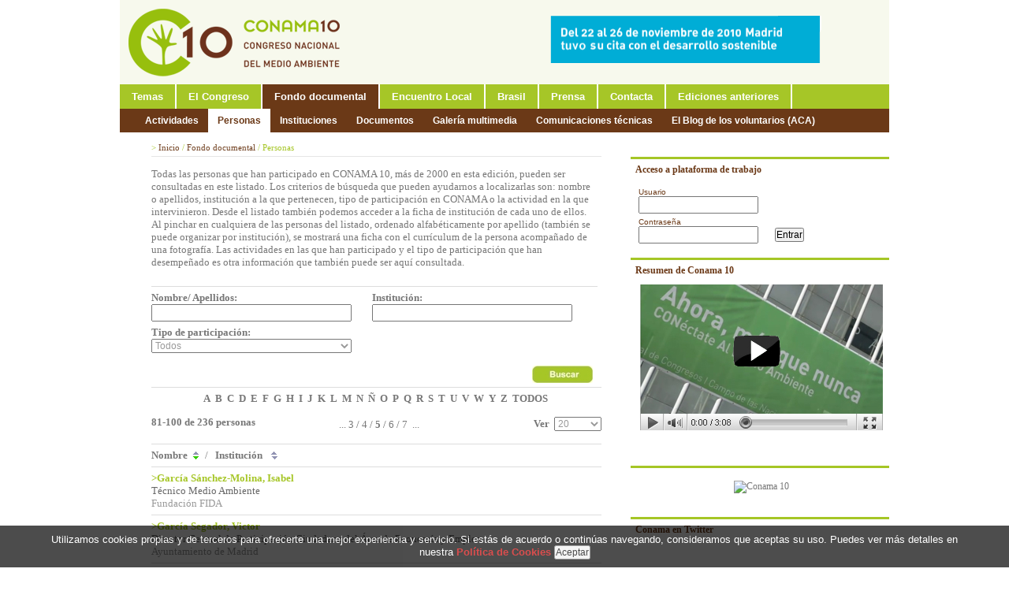

--- FILE ---
content_type: text/html; charset=ISO-8859-1
request_url: http://www.conama10.conama.org/web/generico.php?menu=130&lang=es&letra=G&orden=apellidos&orden_tipo=ASC&npag=5
body_size: 10664
content:
<!DOCTYPE html PUBLIC "-//W3C//DTD XHTML 1.0 Transitional//EN" "http://www.w3.org/TR/xhtml1/DTD/xhtml1-transitional.dtd">
<html xmlns="http://www.w3.org/1999/xhtml" lang="es" xml:lang="es">
<head>
<title>CONAMA 10 - Congreso Nacional de Medio Ambiente - Pág. 5</title>
<meta http-equiv="X-UA-Compatible" content="IE=EmulateIE7"/>
<meta name="Author" content="VARADERO SOFTWARE FACTORY (VSF)"/>
<meta name="Keywords" content="CONAMA, Medio Ambiente, Congreso Naional de Medio Ambiente"/>
<meta name="Description" content="10 Congreso Nacional de Medio Ambiente. DEl 22 al 26 de noviembre de 2010 en el Palacio Municipal de Congresos del Campo de las Naciones de Madrid. Página 5"/>
<link rel="stylesheet" type="text/css" href="/web/css/view-conama10.css" />
<link rel="stylesheet" type="text/css" href="/web/css/tdatos.css" />
<link rel="stylesheet" type="text/css" href="/web/css/programa.css" />

<!--[if lt IE 7]><link rel="stylesheet" type="text/css" href="/web/css/view_ie6.css" /><![endif]-->
<style type="text/css">


	#header #header-top{
		background: #f7f9ed ;
	}

</style>
<script type="text/JavaScript" src="/bo/misc/scripts/func.js"></script>
<script type="text/JavaScript" src="/web/js/scripts/jquery.js"></script>
<script type="text/JavaScript" src="/web/js/scripts/jquery.cycle.min.js"></script>
<script type="text/JavaScript" src="/web/js/scripts/jquery.cookiesdirective.js"></script>
<script>
	$(document).ready(function() {
		$.cookiesDirective({
			privacyPolicyUri: '/web/es/politica-de-cookies.html',
			limit: 3,
			duration: 15,
			position: 'bottom',
			backgroundOpacity: '70',
			explicitConsent: false,
			message: "Utilizamos cookies propias y de terceros para ofrecerte una mejor experiencia y servicio. Si estás de acuerdo o continúas navegando, consideramos que aceptas su uso. Puedes ver más detalles en nuestra ",
			details_text: "",
			privacyPolicyText: "Política de Cookies",
			submitText: "Aceptar"
		});
	});
</script>
</head>
<body>


<div id="imagen-superpuesta">
	<!-- <div id="pre-header"> -->
			
						
<!-- 	</div> -->
	<div id="wrapper">		

		<div id="header">
			 
			<div id="header-top">
								<div id="header-banner"><a href="http://www.conama10.es" title="Conama Banner Superior"  ><img src="/download/bancorecursos/banners/BANNERC10.gif" width="468" height="60" alt="Conama Banner Superior"/></a></div>
					<div id="logo">				
					<a href="/web/index.php?lang=es"><img src="/download/bancorecursos/preferencias/conama10-logo.gif" width="274" alt="CONAMA 10 - Congreso Nacional de Medio Ambiente" /></a>
				</div>
			</div>
							<div id="navigation">
					<!-- Sacar a estilos -->
					<!-- <div id="navigation-search" style="float:right;padding-top:5px; padding-right:10px;"> 				
						<input type="text" id="" style="background: url(/web/img/background-buscador.gif) no-repeat;width:144px; height:20px;font-family:arial;color:#666;padding-left:20px;padding-right:6px;line-height:20px;border:0px;" value="Buscar"/>
					</div> -->
					<!-- // fin Sacar a estilos -->
					<div id="navigation-main">					
						<ul>			
					
										<li class=""><a href="/web/es/temas/energia-y-cambio-climatico.html" title=""  ><span>Temas</span></a></li>
						
				
				
				
				
				
				
				
				
				
				
				
				
				
				
				
				
				
				
				
				
				
				
				
				
				
				
				
				
				
				
				
				
				
				
				
				
				
				
				
				
				
				
				
				
				
				
				
				
				
				
				
				
				
				
				
				
				
				
				
				
				
				
				
				
				
				
				
				
				
				
				
				
				
				
				
				
				
				
				
				
				
					
										<li class=""><a href="/web/es/el-congreso/el-congreso.html" title=""  ><span>El Congreso</span></a></li>
						
				
				
				
				
				
				
				
				
				
				
				
				
				
				
				
				
					
										<li class="current"><a href="/web/es/fondo-documental/actividades.html" title=""  ><span>Fondo documental</span></a></li>
						
				
				
				
				
				
				
				
				
				
				
					
										<li class=""><a href="/web/es/encuentro-local/encuentro-local.html" title=""  ><span>Encuentro Local</span></a></li>
						
				
				
				
					
										<li class=""><a href="/web/es/brasil/foro-hispano-brasileno.html" title=""  ><span>Brasil</span></a></li>
						
				
				
				
				
				
					
										<li class=""><a href="/web/es/prensa/noticias.html" title=""  ><span>Prensa</span></a></li>
						
				
					
										<li class=""><a href="/web/es/contacta.html" title=""  ><span>Contacta</span></a></li>
						
					
										<li class=""><a href="/web/es/ediciones-anteriores.html" title=""  ><span>Ediciones anteriores</span></a></li>
						
				
				
</ul>

		
					</div>
				</div>

										<div id="subnavigation">		
		<ul>			
								
								
								
								
								
								
								
								
								
								
								
								
								
								
								
								
								
								
								
								
								
								
								
								
								
								
								
								
								
								
								
								
								
								
								
								
								
								
								
								
								
								
								
								
								
								
								
								
								
								
								
								
								
								
								
								
								
								
								
								
								
								
								
								
								
								
								
								
								
								
								
								
								
								
								
								
								
								
								
								
								
								
								
								
								
								
								
								
								
								
								
								
								
								
								
								
								
								
								
								
									
										<li class=""><a href="/web/es/fondo-documental/actividades.html" title=""  ><span>Actividades</span></a></li>
					
									
										<li class="current"><a href="/web/es/fondo-documental/personas.html" title=""  ><span>Personas</span></a></li>
					
									
										<li class=""><a href="/web/es/fondo-documental/instituciones.html" title=""  ><span>Instituciones</span></a></li>
					
									
										<li class=""><a href="/web/es/fondo-documental/documentos.html" title=""  ><span>Documentos</span></a></li>
					
									
										<li class=""><a href="/web/es/fondo-documental/galeria-multimedia.html" title="Galería multimedia"  ><span>Galería multimedia</span></a></li>
					
									
										<li class=""><a href="/web/es/fondo-documental/comunicaciones-tecnicas.html" title=""  ><span>Comunicaciones técnicas</span></a></li>
					
								
								
								
									
										<li class=""><a href="http://acaconama.blogspot.com" title="" target="_blank" ><span>El Blog de los voluntarios (ACA)</span></a></li>
					
								
								
								
								
								
								
								
								
								
								
								
								
								
								
								
						
		</ul>
	</div>
					

				
		</div>

		<div id="main" class="clearfix">		
			
						
			
			<div class="clearfix">
				<div id="right">	

					<div class="bloque-destacado">
			<form action="/web/loginentornos/loginentornos.php" method="post" style="display:inline">
			<input type="hidden" name="op" value="login_ext">
		
		
				
		
			<div class="top">Acceso a plataforma de trabajo</div>
					 
			<div class="content">
				<div style="padding-top:5px;color:#6b3917;font-family:arial;font-size:10px;">Usuario<br/><input id="usr" name="usr" type="text" value="" class="login"></div>
				<div style="padding-top:5px;color:#6b3917;font-family:arial;font-size:10px;">Contrase&ntilde;a<br/><input id="pwd" name="pwd" type="password" value=""  class="login">
				&nbsp;&nbsp;&nbsp;&nbsp;&nbsp;&nbsp;<input type="submit" border="0" alt="" value="Entrar"/></div>
				
			</div>
		<div class="bottom"></div>

		</form>
	</div>					
						

						
					
							
									
						
				<div class="bloque-destacado">
			<div class="top">
									<a href="http://www.youtube.com/watch?v=iWC3VJNr_ws" target=_blank>Resumen de Conama 10</a>
							</div>
			<div class="content">
				<div class="destacado-imagen">
																		<a href="http://www.youtube.com/watch?v=iWC3VJNr_ws" target=_blank><img src="/download/bancorecursos/destacados/Dest_Videoresu.jpg" width="308" alt="Resumen de Conama 10"></a></div>
															
													<div class="destacado-texto">
													<a href="http://www.youtube.com/watch?v=iWC3VJNr_ws" target=_blank><br />
</a>
								
					</div>
							</div>
			<div class="bottom"></div>
		</div>
		
					<div class="bloque-destacado">
			<div class="top">
																</div>
			<div class="content">
				<div class="destacado-imagen">
											<a href="http://vimeo.com/channels/conama10" target="_blank"><img src="http://channelbadge.vimeo.com.s3.amazonaws.com/413/41330_300.jpg" alt="Conama 10" width="300" height="100" border="0" /></a></div>
									
											</div>
			<div class="bottom"></div>
		</div>
		
					<div class="bloque-destacado">
			<div class="top">
									<a href="http://twitter.com/info_conama" target=_blank>Conama en Twitter</a>
							</div>
			<div class="content">
				<div class="destacado-imagen">
											<center><script type="text/javascript" src="http://widgets.twimg.com/j/2/widget.js"></script> 
<script type="text/javascript">
new TWTR.Widget({
  version: 2,
  type: "profile",
  rpp: 20,
  interval: 6000,
  width: 298,
  height: 200,
  theme: {
	shell: {
	  background: "#A6C627",
	  color: "#ffffff"
	},
	tweets: {
	  background: "#ffffff",
	  color: "#666666",
	  links: "#6B3917"
	}
  },
  features: {
	scrollbar: true,
	loop: false,
	live: false,
	hashtags: true,
	timestamp: true,
	avatars: true,
	behavior: "all"
  }
}).render().setUser("info_conama").start();
</script></center></div>
									
											</div>
			<div class="bottom"></div>
		</div>
		
					<div class="bloque-destacado">
			<div class="top">
									<a href="http://www.facebook.com/pages/Conama/262780139173" target=_blank>Conama en Facebook</a>
							</div>
			<div class="content">
				<div class="destacado-imagen">
											<div style="color:#fff; background:#A6C627; text-align:left; width:288px; height:25px; line-height:25px; margin:0 auto; font-size:13px; font-weight:bold; padding-left:10px;">Búscanos en Facebook</div>
<iframe src="http://www.facebook.com/plugins/likebox.php?id=262780139173&width=298&connections=5&stream=false&header=false&height=200" scrolling="no" frameborder="0" style="border:none; overflow:hidden; width:298px; height:200px;" ></iframe></div>
									
											</div>
			<div class="bottom"></div>
		</div>
		
					<div class="bloque-destacado">
			<div class="top">
									<a href="http://www.brasilenconama10.blogspot.com/" target=_blank>Brasil en Conama</a>
							</div>
			<div class="content">
				<div class="destacado-imagen">
																		<a href="http://www.brasilenconama10.blogspot.com/" target=_blank><img src="/download/bancorecursos/promo_blog_brasil.jpg" width="308" alt="Brasil en Conama"></a></div>
															
											</div>
			<div class="bottom"></div>
		</div>
		
					<div class="bloque-destacado">
			<div class="top">
									Imágenes del congreso							</div>
			<div class="content">
				<div class="destacado-imagen">
											<object width="308" height="231"><param name="flashvars" value="offsite=true&lang=es-us&page_show_url=%2Fphotos%2F46837385%40N08%2Fsets%2F72157625335413427%2Fshow%2F&page_show_back_url=%2Fphotos%2F46837385%40N08%2Fsets%2F72157625335413427%2F&set_id=72157625335413427&jump_to="></param> <param name="movie" value="http://www.flickr.com/apps/slideshow/show.swf?v=71649"></param> <param name="allowFullScreen" value="true"></param><embed type="application/x-shockwave-flash" src="http://www.flickr.com/apps/slideshow/show.swf?v=71649" allowFullScreen="true" flashvars="offsite=true&lang=es-us&page_show_url=%2Fphotos%2F46837385%40N08%2Fsets%2F72157625335413427%2Fshow%2F&page_show_back_url=%2Fphotos%2F46837385%40N08%2Fsets%2F72157625335413427%2F&set_id=72157625335413427&jump_to=" width="308" height="231"></embed></object></div>
									
											</div>
			<div class="bottom"></div>
		</div>
		
					<div class="bloque-destacado">
			<div class="top">
									<a href="http://acaconama.blogspot.com/" target=_blank>El Blog de ACA</a>
							</div>
			<div class="content">
				<div class="destacado-imagen">
																		<a href="http://acaconama.blogspot.com/" target=_blank><img src="/download/bancorecursos/destacados/BLOGACA.jpg" width="308" alt="El Blog de ACA"></a></div>
															
											</div>
			<div class="bottom"></div>
		</div>
		
					<div class="bloque-destacado">
			<div class="top">
									<a href="http://www.youtube.com/user/ferrovialconama10" target=_blank>El canal de Ferrovial en Conama 10</a>
							</div>
			<div class="content">
				<div class="destacado-imagen">
																		<a href="http://www.youtube.com/user/ferrovialconama10" target=_blank><img src="/download/bancorecursos/destacados/YOUFERR.jpg" width="308" alt="El canal de Ferrovial en Conama 10"></a></div>
															
											</div>
			<div class="bottom"></div>
		</div>
		
					<div class="bloque-destacado">
			<div class="top">
									Síguenos							</div>
			<div class="content">
				<div class="destacado-imagen">
											<center>
<a href="http://www.facebook.com/pages/Conama/262780139173" target="_blank"><img src="/download/bancorecursos/destacados/facebook-icon.gif" width="59" height="58" alt="" /></a>   
<a href="http://twitter.com/info_conama" target="_blank"><img src="/download/bancorecursos/destacados/twitter-icon.gif" width="59" height="58" alt="" /></a>   
<a href="http://www.youtube.com/user/FundacionConama" target="_blank"><img src="/download/bancorecursos/destacados/youtube-icon.gif" width="58" height="58" alt="" /></a>   
<a href="http://www.linkedin.com" target="_blank"><img src="/download/bancorecursos/destacados/linkedin-icon2.gif" width="58" height="58" alt="" /></a>
</center></div>
									
											</div>
			<div class="bottom"></div>
		</div>
		
					<div class="bloque-destacado">
			<div class="top">
									<a href="http://www.eima8.org" target=_blank>8º EIMA</a>
							</div>
			<div class="content">
				<div class="destacado-imagen">
																		<a href="http://www.eima8.org" target=_blank><img src="/download/bancorecursos/bannereimapeq.gif" width="308" alt="8º EIMA"></a></div>
															
											</div>
			<div class="bottom"></div>
		</div>
		
					<div class="bloque-destacado">
			<div class="top">
									<a href="http://www.conamalocal.org" target=_blank>5º Conama Local (Vitoria-Gasteiz)</a>
							</div>
			<div class="content">
				<div class="destacado-imagen">
																		<a href="http://www.conamalocal.org" target=_blank><img src="/download/bancorecursos/Conama local cuadrado.gif" width="308" alt="5º Conama Local (Vitoria-Gasteiz)"></a></div>
															
											</div>
			<div class="bottom"></div>
		</div>
		
							
										
										

									</div>
				

				<div id="content">	
											<div id="breadcrumb">

			<span style='color:#a6c627;'>&gt;</span> Inicio <span style='color:#a6c627;'>/</span>  Fondo documental <span style='color:#a6c627;'>/</span> <span style='color:#a6c627;'>Personas</span> 		
		
	</div>										
				
<div id="pagina">	
	<!-- <h1>Personas</h1> -->
				<div class="contenido">


	

 

<script>

	$(document).ready(function() {

		cargaSelector();

	});

</script>

<script name="javascript">

	function cargaSelector(){

		if(document.formq.tipo_participacion.value=='comité de honor'){

			document.formq.orden.value=''; 

			document.formq.actividad.value=''; 

			if (document.formq.acto!=null) document.formq.acto.value=''; 

		}

		if(document.formq.tipo_participacion.value=='comité de honor' || 

			document.formq.tipo_participacion.value=='relator' || 

			document.formq.tipo_participacion.value=='coordinador' || 

			document.formq.tipo_participacion.value=='Autor CT' || 

			document.formq.tipo_participacion.value==''){

			getElement('divactiviad').style.display='none';

			getElement('factos').style.display='none';

		}else{

			getElement('divactiviad').style.display='inline';

		}

		cargaActividades(document.formq.tipo_participacion.value);

	}

	function cargaActividades(item) {

		var vall = document.formq;	

		var elem =  getElement("actividad");  

		var valores = new Array();



		if (item=="relator") {

			valores = new Array("Grupo de trabajo (GT)"); 

			nombre = new Array("GT"); 

		}else if (item=="colaborador técnico" || item=="comité técnico"){

			valores = new Array("GT","ST");

			nombre = new Array("Grupo de trabajo (GT)","Sesiones técnicas (ST)");

		}else if (item=="coordinador") {

			valores = new Array("GT");

			nombre = new Array("Grupo de trabajo (GT)");

		}else{

			valores = new Array("AE","DE","FHB","GT","SD","SP","ST");

			nombre = new Array("Actividad especial (AE)","Debate de actualidad (DE)","Foro hispano brasileño (FHB)","Grupo de trabajo (GT)","Salas Dinámicas (SD)","Sesiones plenarias (SP)","Sesiones técnicas (ST)"); 

		}

		elem.options.length = 0;

		elem.selectedIndex = 0;  

		elem.name = "actividad";  

		elem.id =  "actividad"; 

	 

		elem.options[0] = new Option("Todos", ''); 

		elem.options[0].className="gris";

	 

		for (var i = 0; i < valores.length; i++) {

			elem.options[i+1] = new Option(nombre[i], valores[i]);

			if (trim(valores[i])=='') elem.options[i+1].selected = true;

		}

	 //	

	}

</script>

 



<form name="formq" action="generico.php" method="GET" style="display:inline">

	<input type="hidden" name="idpaginas" value="">

	<input type="hidden" name="lang" value="es">

	<input type="hidden" name="menu" value="130">



	<input type="hidden" name="idnavegacion" value="">



	<input type="hidden" name="tipoq" value="">

	<input type="hidden" name="op" value=""> 

 

	<input type="hidden" name="orden" value="apellidos"> 

	

	<input type="hidden" name="letra" value="G"> 

 

<div style="clear: left;">

	<table width="100%" cellspacing="0" cellpadding="0" style="border:0px solid #000;">

		<!-- <tr>

			<td width="13" style="vertical-align:bottom;" align="left"><img width="13" height="12" alt="" src="/conama9/img/borde_sup_izq_buscador.gif" /></td>

			<td width="100%" style="background: url(/conama9/img/fondo_sup_buscador.gif);"><img src="/conama9/img/pc.gif" width="603" height="1" border="0" alt=""/></td>

			<td width="13" style="vertical-align:bottom;" align="right"><img width="13" height="12" alt="" src="/conama9/img/borde_sup_der_buscador.gif" /></td>

		</tr> -->

		<tr>

			 

			<td colspan="3"  style="background: url(/conama9/img/fondo_buscador.gif);">

				<div style="padding-right:5px;padding-left:0px;">



<div style="border-bottom: 1px #DDDDDD solid; height: 150px;">

	<span>

		Todas las personas que han participado en CONAMA 10, más de 2000 en esta edición, pueden ser consultadas en este listado. Los criterios de búsqueda que pueden ayudarnos a localizarlas son: nombre o apellidos, institución a la que pertenecen, tipo de participación en CONAMA o la actividad en la que intervinieron. Desde el listado también podemos acceder a la ficha de institución de cada uno de ellos. Al pinchar en cualquiera de las personas del listado, ordenado alfabéticamente por apellido (también se puede organizar por institución), se mostrará una ficha con el currículum de la persona acompañado de una fotografía. Las actividades en las que han participado y el tipo de participación que han desempeñado es otra información que también puede ser aquí consultada.<br>

	</span>

</div>





<TABLE WIDTH="100%" BORDER="0" CELLPADDING="0" CELLSPACING="0" >

	<TR>

		<TD width="100%" valign="top" style="padding-top: 6px;">

			<TABLE WIDTH="100%" BORDER="0" CELLPADDING="0" CELLSPACING="0" >

				

				<TR> 

					<TD  valign="top"   WIDTH="100%">

						<TABLE WIDTH="100%" BORDER="0" CELLPADDING="0" CELLSPACING="0">

							<TR>

								

								<TD class="titulo_b_a" align="left" style="width:280px;">

									Nombre/ Apellidos:<BR>

									<INPUT TYPE="text" NAME="autor" value="" style="width:250px;" class="buscadorinput">

								</TD>

								<TD class="titulo_b_a" align="left">

									Institución: <BR>

									

									<INPUT TYPE="text" NAME="institucion" value="" style="width:250px;"  class="buscadorinput">

								</TD>

							</TR>

						</TABLE>

					</TD>

				</TR>

				<TR>

					<TD>

						<TABLE  BORDER="0" CELLPADDING="0" CELLSPACING="0">

							<TR> 

								<TD class="titulo_b_a" align="left" style="padding-top:6px; width: 280px;">

																		Tipo de participación:<BR>

									

								 

									<select name="tipo_participacion" class="fecha" onchange="cargaSelector();" 

									

									style="width:254px">



										<option value=""  class="gris">Todos

																					<option value="comité de honor" >Comité de honor																					<option value="coordinador" >Coordinador																					<option value="relator" >Relator																					<option value="colaborador técnico" >Colaborador técnico																					<option value="ponente" >Ponente																					<option value="introductor" >Introductor																					<option value="moderador" >Moderador																					<option value="Autor CT" >Autor de comunicación técnica																				  

									</select>	

								</TD> 

								<TD  align="left" style="padding-top:6px;"  style="width:280px">

									<div id="divactiviad" style="display:none;" class="titulo_b_a" >

										Tipo de actividad: 

										<BR>

											 

											<select name="actividad" id="actividad"  class="fecha" style="width:254px;" onChange="window.location.href=construyeUrlMenosMas('generico.php?menu=130&lang=es&letra=G&orden=apellidos&orden_tipo=ASC','actividad,orden,autor,institucion,tipo_participacion,acto','orden='+formq.orden.value+'&actividad='+formq.actividad.value+'&autor='+formq.autor.value+'&institucion='+formq.institucion.value+'&tipo_participacion='+formq.tipo_participacion.value)">

												<option value=""  class="gris">Todos 

												<option value="AE" >Actividad especial (AE)

												<option value="DE"  >Debate de actualidad (DE)

												<option value="FHB"  >Foro hispano brasileño (FHB)

												<option value="GT"  >Grupo de trabajo (GT)

												<option value="SD"  >Salas dinámicas (SD)

												<option value="SP"  >Sesiones plenarias (SP)	

												<option value="ST"  >Sesiones técnicas (ST)

											</select>

									</div>

								</TD>

							</TR>

						</table>

					</td>

				</tr>

				<tr>

				 

					<TD class="gris" align="left" style="padding-top:6px;">

						<div id="factos" class="gris" style=display:none;>

													</div>

					</TD>

							 

				</tr>

				<TR>

					<TD>

						<TABLE WIDTH="100%" BORDER="0" CELLPADDING="0" CELLSPACING="0">

							<TR>  

								<TD align="right"  >

									<div align="right" style="padding-top:10px;">

										<table cellpadding="0" cellspacing="0" border="0" >

											<tr>

											 

												<td style="padding-left:2px;padding-right:6px;"><INPUT TYPE="image"  src="/web/img/boton_buscar.jpg"   border="0" alt="" /></td>

											</tr>

										</table>	

									</div>

								</TD>

							</TR>

						</TABLE>

					</TD>

				</TR>

			</table>

		</td>

	</tr>

</table>

				</div>

			</td>

			 

		</tr>

		<!-- <tr>

			<td width="13" style="vertical-align:bottom;"><img width="13" height="12" alt="" src="/conama9/img/borde_inf_izq_buscador.gif" /></td>

			<td    style="background: url(/conama9/img/fondo_inf_navegacion.gif);"><img src="/conama9/img/pc.gif" width="1" height="1" border="0" alt=""/></td>

			<td width="13" style="vertical-align:bottom;"><img width="13" height="12" alt="" src="/conama9/img/borde_inf_der_buscador.gif" /></td>

		</tr> -->

	</table>

</div>

 <!-- <IMG style="float: right;" SRC="/web/img/boton_buscar.jpg" WIDTH="111" HEIGHT="2" BORDER="0" ALT=""> -->







 	 <table cellpadding="0" cellspacing="0" border="0" width="100%" style="margin: 5px 0;">

		 

		<tr>

			<td style="padding-top:6px;padding-bottom:6px; border-top: 1px #DDDDDD solid;">

				<table cellpadding="0" cellspacing="0" border="0" width="100%">

					<tr> 

						<td class="pagina" align="center">

						<TABLE width="100%" cellpadding="0" cellspacing="0" class="tlistado" nowrap>

	<tr>

		<td align="center" style="text-align:center;" nowrap>

										<a class="titulo_b_a" style="color:#777777;" href="generico.php?menu=130&lang=es&orden=apellidos&orden_tipo=ASC&letra=A" 

									>A</a>&nbsp;

							<a class="titulo_b_a" style="color:#777777;" href="generico.php?menu=130&lang=es&orden=apellidos&orden_tipo=ASC&letra=B" 

									>B</a>&nbsp;

							<a class="titulo_b_a" style="color:#777777;" href="generico.php?menu=130&lang=es&orden=apellidos&orden_tipo=ASC&letra=C" 

									>C</a>&nbsp;

							<a class="titulo_b_a" style="color:#777777;" href="generico.php?menu=130&lang=es&orden=apellidos&orden_tipo=ASC&letra=D" 

									>D</a>&nbsp;

							<a class="titulo_b_a" style="color:#777777;" href="generico.php?menu=130&lang=es&orden=apellidos&orden_tipo=ASC&letra=E" 

									>E</a>&nbsp;

							<a class="titulo_b_a" style="color:#777777;" href="generico.php?menu=130&lang=es&orden=apellidos&orden_tipo=ASC&letra=F" 

									>F</a>&nbsp;

							<a class="titulo_b_a" style="color:#777777;" href="generico.php?menu=130&lang=es&orden=apellidos&orden_tipo=ASC&letra=G" 

											style="font-weight:bold"

									>G</a>&nbsp;

							<a class="titulo_b_a" style="color:#777777;" href="generico.php?menu=130&lang=es&orden=apellidos&orden_tipo=ASC&letra=H" 

									>H</a>&nbsp;

							<a class="titulo_b_a" style="color:#777777;" href="generico.php?menu=130&lang=es&orden=apellidos&orden_tipo=ASC&letra=I" 

									>I</a>&nbsp;

							<a class="titulo_b_a" style="color:#777777;" href="generico.php?menu=130&lang=es&orden=apellidos&orden_tipo=ASC&letra=J" 

									>J</a>&nbsp;

							<a class="titulo_b_a" style="color:#777777;" href="generico.php?menu=130&lang=es&orden=apellidos&orden_tipo=ASC&letra=K" 

									>K</a>&nbsp;

							<a class="titulo_b_a" style="color:#777777;" href="generico.php?menu=130&lang=es&orden=apellidos&orden_tipo=ASC&letra=L" 

									>L</a>&nbsp;

							<a class="titulo_b_a" style="color:#777777;" href="generico.php?menu=130&lang=es&orden=apellidos&orden_tipo=ASC&letra=M" 

									>M</a>&nbsp;

							<a class="titulo_b_a" style="color:#777777;" href="generico.php?menu=130&lang=es&orden=apellidos&orden_tipo=ASC&letra=N" 

									>N</a>&nbsp;

							<a class="titulo_b_a" style="color:#777777;" href="generico.php?menu=130&lang=es&orden=apellidos&orden_tipo=ASC&letra=Ñ" 

									>Ñ</a>&nbsp;

							<a class="titulo_b_a" style="color:#777777;" href="generico.php?menu=130&lang=es&orden=apellidos&orden_tipo=ASC&letra=O" 

									>O</a>&nbsp;

							<a class="titulo_b_a" style="color:#777777;" href="generico.php?menu=130&lang=es&orden=apellidos&orden_tipo=ASC&letra=P" 

									>P</a>&nbsp;

							<a class="titulo_b_a" style="color:#777777;" href="generico.php?menu=130&lang=es&orden=apellidos&orden_tipo=ASC&letra=Q" 

									>Q</a>&nbsp;

							<a class="titulo_b_a" style="color:#777777;" href="generico.php?menu=130&lang=es&orden=apellidos&orden_tipo=ASC&letra=R" 

									>R</a>&nbsp;

							<a class="titulo_b_a" style="color:#777777;" href="generico.php?menu=130&lang=es&orden=apellidos&orden_tipo=ASC&letra=S" 

									>S</a>&nbsp;

							<a class="titulo_b_a" style="color:#777777;" href="generico.php?menu=130&lang=es&orden=apellidos&orden_tipo=ASC&letra=T" 

									>T</a>&nbsp;

							<a class="titulo_b_a" style="color:#777777;" href="generico.php?menu=130&lang=es&orden=apellidos&orden_tipo=ASC&letra=U" 

									>U</a>&nbsp;

							<a class="titulo_b_a" style="color:#777777;" href="generico.php?menu=130&lang=es&orden=apellidos&orden_tipo=ASC&letra=V" 

									>V</a>&nbsp;

							<a class="titulo_b_a" style="color:#777777;" href="generico.php?menu=130&lang=es&orden=apellidos&orden_tipo=ASC&letra=W" 

									>W</a>&nbsp;

							<a class="titulo_b_a" style="color:#777777;" href="generico.php?menu=130&lang=es&orden=apellidos&orden_tipo=ASC&letra=Y" 

									>Y</a>&nbsp;

							<a class="titulo_b_a" style="color:#777777;" href="generico.php?menu=130&lang=es&orden=apellidos&orden_tipo=ASC&letra=Z" 

									>Z</a>&nbsp;

						

			<a class="titulo_b_a" style="color:#777777;" href="generico.php?menu=130&lang=es&orden=apellidos&orden_tipo=ASC&npag=5" 

			>TODOS</a>&nbsp;

		</td>

	</tr>

</TABLE>						</td>

						

					</tr>

				</table>

			</td>

			 

		</tr>

	</table>

	 <table cellpadding="0" cellspacing="0" border="0" width="100%">

		<TD  valign="top"  width="100%">

			<TABLE WIDTH="100%" BORDER="0" CELLPADDING="0" CELLSPACING="0">

				<TR>



					<TD class="countresultados titulo_b_a">81-100 de 236 personas</TD>





					<td align="center" style="padding-top:6px; padding-left:6px;">

				 

							<table cellpadding="0" cellspacing="0" border="0" width="100%">

								<tr>

																		<td class="pagina">&nbsp;<span>...</span>&nbsp;<a href='generico.php?menu=130&lang=es&letra=G&orden=apellidos&orden_tipo=ASC&npag=3'>3</a>&nbsp;<span style='color:#666'>/</span>&nbsp;<a href='generico.php?menu=130&lang=es&letra=G&orden=apellidos&orden_tipo=ASC&npag=4'>4</a>&nbsp;<span style='color:#666'>/</span><span class='current'><b>&nbsp;5&nbsp;</b></span><span style='color:#666'>/</span>&nbsp;<a href='generico.php?menu=130&lang=es&letra=G&orden=apellidos&orden_tipo=ASC&npag=6'>6</a>&nbsp;<span style='color:#666'>/</span>&nbsp;<a href='generico.php?menu=130&lang=es&letra=G&orden=apellidos&orden_tipo=ASC&npag=7'>7</a>&nbsp;<span> ... </span></td> 

								</tr>

							</table>

						 

					</td>



					<TD align="right"  class="titulo_b_a" style="padding-top:4px;text-align:right;" nowrap>

						  

						 Ver&nbsp; 

												<select name ="paginacion"  class="ordernarpor" style="width:60px;" onChange="window.location.href=construyeUrlMenosMas('generico.php?menu=130&lang=es&letra=G&orden=apellidos&orden_tipo=ASC','','paginacion='+formq.paginacion.value)" >

															<option value="20" >20															<option value="40" >40															<option value="60" >60															<option value="100" >100															<option value="200" >200													</select>

						

					</TD>



					 

					 



					

				</TR>

				

				

			</TABLE>

		</td> 

		 

	</table>







</form>

 

 





<div style="background: url(/conama9/img/separador_listado.gif);"><img src="/conama9/img/pc.gif" width="1" height="1" border="0" alt="" /></div> 

<BR>

<form name="formq2" action="index.php" method="GET" style="display:inline">

	<input type="hidden" name="idnavegacion" value="">

	<TABLE WIDTH="100%" BORDER="0" CELLPADDING="0" CELLSPACING="0">

		

		<tr>

			<!-- <td WIDTH="10"  align="left"><IMG SRC="/conama9/img/borde_izq_cab_ct.gif" WIDTH="10" HEIGHT="31" BORDER="0" ALT=""></td> -->

			<td class="titulo_persona" style="border-top:1px #DDDDDD solid; border-bottom:1px #DDDDDD solid;" WIDTH="100%">

				<TABLE cellpadding="0" cellspacing="0"  style="padding:6px 0;">

					<TR>

						

							 <td    nowrap align="left" >

								<!-- CAMPO -->

								<TABLE  border="0" cellpadding="0" cellspacing="0" WIDTH="100%" >

									<TR>								

									 

										<TD nowrap  >

																					 

																							<A HREF="generico.php?menu=130&lang=es&letra=G&npag=5&orden=apellidos&orden_tipo=DESC" class="orden_current" style="font-weight:bold;">Nombre&nbsp;</a>

																				 

										</TD> 

										 

										<TD nowrap valign="middle"style="padding-left:1px;" style="" width="18">

											<A HREF="generico.php?menu=130&lang=es&letra=G&npag=5&orden=apellidos&orden_tipo=DESC" class="ordencurrent"><IMG SRC="

											/web/img/ls_flecha_arriba_normal.gif											"   BORDER="0" ALT=""></A><A HREF="generico.php?menu=130&lang=es&letra=G&npag=5&orden=apellidos&orden_tipo=ASC" class="ordencurrent"><IMG SRC="/conama9/img/pc.gif" WIDTH="1" HEIGHT="3" BORDER="0" ALT=""><IMG SRC="

											/web/img/ls_flecha_abajo_sobre.gif" BORDER="0" ALT=""></A>

										</TD>

																					 

									</TR>

								</TABLE>	 

							</TD> 

						

							 <td    nowrap align="left" >

								<!-- CAMPO -->

								<TABLE  border="0" cellpadding="0" cellspacing="0" WIDTH="100%" >

									<TR>								

									 

										<TD nowrap text-align:right;padding-left:2px; >

											/&nbsp;&nbsp;										 

																							<A HREF="generico.php?menu=130&lang=es&letra=G&npag=5&orden=institucion&orden_tipo=DESC" class="orden" style="font-weight:bold;">Institución&nbsp;</a>

																				 

										</TD> 

										 

										<TD nowrap valign="middle"style="padding-left:1px;text-align:right;" style="" width="18">

											<A HREF="generico.php?menu=130&lang=es&letra=G&npag=5&orden=institucion&orden_tipo=DESC" class="orden"><IMG SRC="

											/web/img/ls_flecha_arriba_normal.gif											"   BORDER="0" ALT=""></A><A HREF="generico.php?menu=130&lang=es&letra=G&npag=5&orden=institucion&orden_tipo=ASC" class="orden"><IMG SRC="/conama9/img/pc.gif" WIDTH="1" HEIGHT="3" BORDER="0" ALT=""><IMG SRC="

											/web/img/ls_flecha_abajo_normal.gif" BORDER="0" ALT=""></A>

										</TD>

																					 

									</TR>

								</TABLE>	 

							</TD> 

											</TR>

				</TABLE>

			</td>

			<!-- <td WIDTH="10" align="right"><IMG SRC="/conama9/img/borde_der_cab_ct.gif" WIDTH="10" HEIGHT="31" BORDER="0" ALT=""></td> -->

		</tr> 

 	  

					

									<tr>							

					<!-- <TD WIDTH="9" style="border-left:1px solid #D9D9D9;border-bottom:1px solid #D9D9D9;" valign="top"><IMG SRC="/conama9/img/pc.gif" WIDTH="9" HEIGHT="31" BORDER="0" ALT=""></td> -->						 

					<TD width="100%"  valign="middle"  style="padding:6px 0;border-bottom:1px solid #DDDDDD;" >

					 

												<TABLE BORDER="0" CELLPADDING="0" CELLSPACING="0"   width="100%">

							<TR>

																																																				<TD class="personas_lsnombre" style="color:#A6C627; font-weight: bold;" colspan="2">

																		 

										 <a  class="lspersonas" href='generico.php?idpaginas=&lang=es&menu=130&id=1096&op=view' style="color:#A6C627; font-weight: bold;">

											>García Sánchez-Molina, Isabel										</A>

																	</TD>							

							</TR>

														

								

																											<TR>

											<TD class="personas_lscargo titulo_persona" width="100%" valign="top" style="color:#666666;">

												Técnico Medio Ambiente 

											</TD>

										</TR> 

																													 

																				<TR>

											<TD  class="personas_lsinstitucion"   valign="top" >

																									<span style="color:#999999">Fundación FIDA</span>&nbsp;

																							</TD>

										</TR>

																																 

						</TABLE>

					</TD>	 

					<!-- <TD valign="top" bgcolor="#FFFFFF" style="border-right:1px solid #D9D9D9;border-bottom:1px solid #D9D9D9;"><IMG SRC="/conama9/img/pc.gif" WIDTH="9" HEIGHT="31" BORDER="0" ALT=""></td> -->

				</tr>

												<tr>							

					<!-- <TD WIDTH="9" style="border-left:1px solid #D9D9D9;border-bottom:1px solid #D9D9D9;" valign="top"><IMG SRC="/conama9/img/pc.gif" WIDTH="9" HEIGHT="31" BORDER="0" ALT=""></td> -->						 

					<TD width="100%"  valign="middle"  style="padding:6px 0;border-bottom:1px solid #DDDDDD;" >

					 

												<TABLE BORDER="0" CELLPADDING="0" CELLSPACING="0"   width="100%">

							<TR>

																																																				<TD class="personas_lsnombre" style="color:#A6C627; font-weight: bold;" colspan="2">

																		 

										 <a  class="lspersonas" href='generico.php?idpaginas=&lang=es&menu=130&id=845215662&op=view' style="color:#A6C627; font-weight: bold;">

											>García Segador, Victor										</A>

																	</TD>							

							</TR>

														

								

																											<TR>

											<TD class="personas_lscargo titulo_persona" width="100%" valign="top" style="color:#666666;">

												Director General de Participación Ciudadana del Área de Economía y Empleo 

											</TD>

										</TR> 

																													 

																				<TR>

											<TD  class="personas_lsinstitucion"   valign="top" >

																									<span style="color:#999999">Ayuntamiento de Madrid</span>&nbsp;

																							</TD>

										</TR>

																																 

						</TABLE>

					</TD>	 

					<!-- <TD valign="top" bgcolor="#FFFFFF" style="border-right:1px solid #D9D9D9;border-bottom:1px solid #D9D9D9;"><IMG SRC="/conama9/img/pc.gif" WIDTH="9" HEIGHT="31" BORDER="0" ALT=""></td> -->

				</tr>

												<tr>							

					<!-- <TD WIDTH="9" style="border-left:1px solid #D9D9D9;border-bottom:1px solid #D9D9D9;" valign="top"><IMG SRC="/conama9/img/pc.gif" WIDTH="9" HEIGHT="31" BORDER="0" ALT=""></td> -->						 

					<TD width="100%"  valign="middle"  style="padding:6px 0;border-bottom:1px solid #DDDDDD;" >

					 

												<TABLE BORDER="0" CELLPADDING="0" CELLSPACING="0"   width="100%">

							<TR>

																																																				<TD class="personas_lsnombre" style="color:#A6C627; font-weight: bold;" colspan="2">

																		 

										 <a  class="lspersonas" href='generico.php?idpaginas=&lang=es&menu=130&id=1335816530&op=view' style="color:#A6C627; font-weight: bold;">

											>García Suárez, Lydia										</A>

																	</TD>							

							</TR>

														

								

																																					 

																				<TR>

											<TD  class="personas_lsinstitucion"   valign="top" >

																									<span style="color:#999999">Ministerio de Ciencia, Tecnología y Medio Ambiente (Cuba)</span>&nbsp;

																							</TD>

										</TR>

																																 

						</TABLE>

					</TD>	 

					<!-- <TD valign="top" bgcolor="#FFFFFF" style="border-right:1px solid #D9D9D9;border-bottom:1px solid #D9D9D9;"><IMG SRC="/conama9/img/pc.gif" WIDTH="9" HEIGHT="31" BORDER="0" ALT=""></td> -->

				</tr>

												<tr>							

					<!-- <TD WIDTH="9" style="border-left:1px solid #D9D9D9;border-bottom:1px solid #D9D9D9;" valign="top"><IMG SRC="/conama9/img/pc.gif" WIDTH="9" HEIGHT="31" BORDER="0" ALT=""></td> -->						 

					<TD width="100%"  valign="middle"  style="padding:6px 0;border-bottom:1px solid #DDDDDD;" >

					 

												<TABLE BORDER="0" CELLPADDING="0" CELLSPACING="0"   width="100%">

							<TR>

																																																				<TD class="personas_lsnombre" style="color:#A6C627; font-weight: bold;" colspan="2">

																		 

										 <a  class="lspersonas" href='generico.php?idpaginas=&lang=es&menu=130&id=1335816426&op=view' style="color:#A6C627; font-weight: bold;">

											>García Tapias, Ester										</A>

																	</TD>							

							</TR>

														

								

																											<TR>

											<TD class="personas_lscargo titulo_persona" width="100%" valign="top" style="color:#666666;">

												Física. Departamento de Soportes de Información 

											</TD>

										</TR> 

																													 

																				<TR>

											<TD  class="personas_lsinstitucion"   valign="top" >

																									<span style="color:#999999">Enresa</span>&nbsp;

																							</TD>

										</TR>

																																 

						</TABLE>

					</TD>	 

					<!-- <TD valign="top" bgcolor="#FFFFFF" style="border-right:1px solid #D9D9D9;border-bottom:1px solid #D9D9D9;"><IMG SRC="/conama9/img/pc.gif" WIDTH="9" HEIGHT="31" BORDER="0" ALT=""></td> -->

				</tr>

												<tr>							

					<!-- <TD WIDTH="9" style="border-left:1px solid #D9D9D9;border-bottom:1px solid #D9D9D9;" valign="top"><IMG SRC="/conama9/img/pc.gif" WIDTH="9" HEIGHT="31" BORDER="0" ALT=""></td> -->						 

					<TD width="100%"  valign="middle"  style="padding:6px 0;border-bottom:1px solid #DDDDDD;" >

					 

												<TABLE BORDER="0" CELLPADDING="0" CELLSPACING="0"   width="100%">

							<TR>

																																																				<TD class="personas_lsnombre" style="color:#A6C627; font-weight: bold;" colspan="2">

																		 

										 <a  class="lspersonas" href='generico.php?idpaginas=&lang=es&menu=130&id=769&op=view' style="color:#A6C627; font-weight: bold;">

											>García Tejera, Miguel										</A>

																	</TD>							

							</TR>

														

								

																											<TR>

											<TD class="personas_lscargo titulo_persona" width="100%" valign="top" style="color:#666666;">

												Director Técnico 

											</TD>

										</TR> 

																													 

																				<TR>

											<TD  class="personas_lsinstitucion"   valign="top" >

																									<span style="color:#999999">CEPCO</span>&nbsp;

																							</TD>

										</TR>

																																 

						</TABLE>

					</TD>	 

					<!-- <TD valign="top" bgcolor="#FFFFFF" style="border-right:1px solid #D9D9D9;border-bottom:1px solid #D9D9D9;"><IMG SRC="/conama9/img/pc.gif" WIDTH="9" HEIGHT="31" BORDER="0" ALT=""></td> -->

				</tr>

												<tr>							

					<!-- <TD WIDTH="9" style="border-left:1px solid #D9D9D9;border-bottom:1px solid #D9D9D9;" valign="top"><IMG SRC="/conama9/img/pc.gif" WIDTH="9" HEIGHT="31" BORDER="0" ALT=""></td> -->						 

					<TD width="100%"  valign="middle"  style="padding:6px 0;border-bottom:1px solid #DDDDDD;" >

					 

												<TABLE BORDER="0" CELLPADDING="0" CELLSPACING="0"   width="100%">

							<TR>

																																																				<TD class="personas_lsnombre" style="color:#A6C627; font-weight: bold;" colspan="2">

																		 

										 <a  class="lspersonas" href='generico.php?idpaginas=&lang=es&menu=130&id=41144&op=view' style="color:#A6C627; font-weight: bold;">

											>García Tellez, Isidro										</A>

																	</TD>							

							</TR>

														

								

																											<TR>

											<TD class="personas_lscargo titulo_persona" width="100%" valign="top" style="color:#666666;">

												Director de Relaciones Institucionales 

											</TD>

										</TR> 

																													 

																				<TR>

											<TD  class="personas_lsinstitucion"   valign="top" >

																									<span style="color:#999999">Grupo ENCE</span>&nbsp;

																							</TD>

										</TR>

																																 

						</TABLE>

					</TD>	 

					<!-- <TD valign="top" bgcolor="#FFFFFF" style="border-right:1px solid #D9D9D9;border-bottom:1px solid #D9D9D9;"><IMG SRC="/conama9/img/pc.gif" WIDTH="9" HEIGHT="31" BORDER="0" ALT=""></td> -->

				</tr>

												<tr>							

					<!-- <TD WIDTH="9" style="border-left:1px solid #D9D9D9;border-bottom:1px solid #D9D9D9;" valign="top"><IMG SRC="/conama9/img/pc.gif" WIDTH="9" HEIGHT="31" BORDER="0" ALT=""></td> -->						 

					<TD width="100%"  valign="middle"  style="padding:6px 0;border-bottom:1px solid #DDDDDD;" >

					 

												<TABLE BORDER="0" CELLPADDING="0" CELLSPACING="0"   width="100%">

							<TR>

																																																				<TD class="personas_lsnombre" style="color:#A6C627; font-weight: bold;" colspan="2">

																		 

										 <a  class="lspersonas" href='generico.php?idpaginas=&lang=es&menu=130&id=495&op=view' style="color:#A6C627; font-weight: bold;">

											>García Torres, Jose Manuel										</A>

																	</TD>							

							</TR>

														

								

																											<TR>

											<TD class="personas_lscargo titulo_persona" width="100%" valign="top" style="color:#666666;">

												Director de Calidad 

											</TD>

										</TR> 

																													 

																				<TR>

											<TD  class="personas_lsinstitucion"   valign="top" >

																									<span style="color:#999999">Consultoría de Técnicas Ambientales, S.L.</span>&nbsp;

																							</TD>

										</TR>

																																 

						</TABLE>

					</TD>	 

					<!-- <TD valign="top" bgcolor="#FFFFFF" style="border-right:1px solid #D9D9D9;border-bottom:1px solid #D9D9D9;"><IMG SRC="/conama9/img/pc.gif" WIDTH="9" HEIGHT="31" BORDER="0" ALT=""></td> -->

				</tr>

												<tr>							

					<!-- <TD WIDTH="9" style="border-left:1px solid #D9D9D9;border-bottom:1px solid #D9D9D9;" valign="top"><IMG SRC="/conama9/img/pc.gif" WIDTH="9" HEIGHT="31" BORDER="0" ALT=""></td> -->						 

					<TD width="100%"  valign="middle"  style="padding:6px 0;border-bottom:1px solid #DDDDDD;" >

					 

												<TABLE BORDER="0" CELLPADDING="0" CELLSPACING="0"   width="100%">

							<TR>

																																																				<TD class="personas_lsnombre" style="color:#A6C627; font-weight: bold;" colspan="2">

																		 

										 <a  class="lspersonas" href='generico.php?idpaginas=&lang=es&menu=130&id=40613&op=view' style="color:#A6C627; font-weight: bold;">

											>García Varas, José Luis										</A>

																	</TD>							

							</TR>

														

								

																											<TR>

											<TD class="personas_lscargo titulo_persona" width="100%" valign="top" style="color:#666666;">

												Responsable Programa Marino 

											</TD>

										</TR> 

																													 

																				<TR>

											<TD  class="personas_lsinstitucion"   valign="top" >

																									<span style="color:#999999">WWF España</span>&nbsp;

																							</TD>

										</TR>

																																 

						</TABLE>

					</TD>	 

					<!-- <TD valign="top" bgcolor="#FFFFFF" style="border-right:1px solid #D9D9D9;border-bottom:1px solid #D9D9D9;"><IMG SRC="/conama9/img/pc.gif" WIDTH="9" HEIGHT="31" BORDER="0" ALT=""></td> -->

				</tr>

												<tr>							

					<!-- <TD WIDTH="9" style="border-left:1px solid #D9D9D9;border-bottom:1px solid #D9D9D9;" valign="top"><IMG SRC="/conama9/img/pc.gif" WIDTH="9" HEIGHT="31" BORDER="0" ALT=""></td> -->						 

					<TD width="100%"  valign="middle"  style="padding:6px 0;border-bottom:1px solid #DDDDDD;" >

					 

												<TABLE BORDER="0" CELLPADDING="0" CELLSPACING="0"   width="100%">

							<TR>

																																																				<TD class="personas_lsnombre" style="color:#A6C627; font-weight: bold;" colspan="2">

																		 

										 <a  class="lspersonas" href='generico.php?idpaginas=&lang=es&menu=130&id=1000000395&op=view' style="color:#A6C627; font-weight: bold;">

											>García Vicente, Juan										</A>

																	</TD>							

							</TR>

														

								

																																					 

																				<TR>

											<TD  class="personas_lsinstitucion"   valign="top" >

																									<span style="color:#999999">Ecologistas en Acción</span>&nbsp;

																							</TD>

										</TR>

																																 

						</TABLE>

					</TD>	 

					<!-- <TD valign="top" bgcolor="#FFFFFF" style="border-right:1px solid #D9D9D9;border-bottom:1px solid #D9D9D9;"><IMG SRC="/conama9/img/pc.gif" WIDTH="9" HEIGHT="31" BORDER="0" ALT=""></td> -->

				</tr>

												<tr>							

					<!-- <TD WIDTH="9" style="border-left:1px solid #D9D9D9;border-bottom:1px solid #D9D9D9;" valign="top"><IMG SRC="/conama9/img/pc.gif" WIDTH="9" HEIGHT="31" BORDER="0" ALT=""></td> -->						 

					<TD width="100%"  valign="middle"  style="padding:6px 0;border-bottom:1px solid #DDDDDD;" >

					 

												<TABLE BORDER="0" CELLPADDING="0" CELLSPACING="0"   width="100%">

							<TR>

																																																				<TD class="personas_lsnombre" style="color:#A6C627; font-weight: bold;" colspan="2">

																		 

										 <a  class="lspersonas" href='generico.php?idpaginas=&lang=es&menu=130&id=1335816531&op=view' style="color:#A6C627; font-weight: bold;">

											>García Villares, José Luis										</A>

																	</TD>							

							</TR>

														

								

																																					 

																				<TR>

											<TD  class="personas_lsinstitucion"   valign="top" >

																									<span style="color:#999999">Endesa</span>&nbsp;

																							</TD>

										</TR>

																																 

						</TABLE>

					</TD>	 

					<!-- <TD valign="top" bgcolor="#FFFFFF" style="border-right:1px solid #D9D9D9;border-bottom:1px solid #D9D9D9;"><IMG SRC="/conama9/img/pc.gif" WIDTH="9" HEIGHT="31" BORDER="0" ALT=""></td> -->

				</tr>

												<tr>							

					<!-- <TD WIDTH="9" style="border-left:1px solid #D9D9D9;border-bottom:1px solid #D9D9D9;" valign="top"><IMG SRC="/conama9/img/pc.gif" WIDTH="9" HEIGHT="31" BORDER="0" ALT=""></td> -->						 

					<TD width="100%"  valign="middle"  style="padding:6px 0;border-bottom:1px solid #DDDDDD;" >

					 

												<TABLE BORDER="0" CELLPADDING="0" CELLSPACING="0"   width="100%">

							<TR>

																																																				<TD class="personas_lsnombre" style="color:#A6C627; font-weight: bold;" colspan="2">

																		 

										 <a  class="lspersonas" href='generico.php?idpaginas=&lang=es&menu=130&id=1335416368&op=view' style="color:#A6C627; font-weight: bold;">

											>García-Borregón Millán, Ricardo										</A>

																	</TD>							

							</TR>

														

								

																											<TR>

											<TD class="personas_lscargo titulo_persona" width="100%" valign="top" style="color:#666666;">

												Director General de Conservación de la Naturaleza de la Xunta de Galicia 

											</TD>

										</TR> 

																																																				 

						</TABLE>

					</TD>	 

					<!-- <TD valign="top" bgcolor="#FFFFFF" style="border-right:1px solid #D9D9D9;border-bottom:1px solid #D9D9D9;"><IMG SRC="/conama9/img/pc.gif" WIDTH="9" HEIGHT="31" BORDER="0" ALT=""></td> -->

				</tr>

												<tr>							

					<!-- <TD WIDTH="9" style="border-left:1px solid #D9D9D9;border-bottom:1px solid #D9D9D9;" valign="top"><IMG SRC="/conama9/img/pc.gif" WIDTH="9" HEIGHT="31" BORDER="0" ALT=""></td> -->						 

					<TD width="100%"  valign="middle"  style="padding:6px 0;border-bottom:1px solid #DDDDDD;" >

					 

												<TABLE BORDER="0" CELLPADDING="0" CELLSPACING="0"   width="100%">

							<TR>

																																																				<TD class="personas_lsnombre" style="color:#A6C627; font-weight: bold;" colspan="2">

																		 

										 <a  class="lspersonas" href='generico.php?idpaginas=&lang=es&menu=130&id=642&op=view' style="color:#A6C627; font-weight: bold;">

											>García-Franco, Alicia										</A>

																	</TD>							

							</TR>

														

								

																											<TR>

											<TD class="personas_lscargo titulo_persona" width="100%" valign="top" style="color:#666666;">

												Directora General 

											</TD>

										</TR> 

																													 

																				<TR>

											<TD  class="personas_lsinstitucion"   valign="top" >

																									<span style="color:#999999">Federación Española de la Recuperación y el Reciclaje (FER)</span>&nbsp;

																							</TD>

										</TR>

																																 

						</TABLE>

					</TD>	 

					<!-- <TD valign="top" bgcolor="#FFFFFF" style="border-right:1px solid #D9D9D9;border-bottom:1px solid #D9D9D9;"><IMG SRC="/conama9/img/pc.gif" WIDTH="9" HEIGHT="31" BORDER="0" ALT=""></td> -->

				</tr>

												<tr>							

					<!-- <TD WIDTH="9" style="border-left:1px solid #D9D9D9;border-bottom:1px solid #D9D9D9;" valign="top"><IMG SRC="/conama9/img/pc.gif" WIDTH="9" HEIGHT="31" BORDER="0" ALT=""></td> -->						 

					<TD width="100%"  valign="middle"  style="padding:6px 0;border-bottom:1px solid #DDDDDD;" >

					 

												<TABLE BORDER="0" CELLPADDING="0" CELLSPACING="0"   width="100%">

							<TR>

																																																				<TD class="personas_lsnombre" style="color:#A6C627; font-weight: bold;" colspan="2">

																		 

										 <a  class="lspersonas" href='generico.php?idpaginas=&lang=es&menu=130&id=2463464&op=view' style="color:#A6C627; font-weight: bold;">

											>García-Legaz, Jaime										</A>

																	</TD>							

							</TR>

														

								

																											<TR>

											<TD class="personas_lscargo titulo_persona" width="100%" valign="top" style="color:#666666;">

												Secretario General de la Fundación para el Análisis y los Estudios Sociales (FAES) 

											</TD>

										</TR> 

																																																				 

						</TABLE>

					</TD>	 

					<!-- <TD valign="top" bgcolor="#FFFFFF" style="border-right:1px solid #D9D9D9;border-bottom:1px solid #D9D9D9;"><IMG SRC="/conama9/img/pc.gif" WIDTH="9" HEIGHT="31" BORDER="0" ALT=""></td> -->

				</tr>

												<tr>							

					<!-- <TD WIDTH="9" style="border-left:1px solid #D9D9D9;border-bottom:1px solid #D9D9D9;" valign="top"><IMG SRC="/conama9/img/pc.gif" WIDTH="9" HEIGHT="31" BORDER="0" ALT=""></td> -->						 

					<TD width="100%"  valign="middle"  style="padding:6px 0;border-bottom:1px solid #DDDDDD;" >

					 

												<TABLE BORDER="0" CELLPADDING="0" CELLSPACING="0"   width="100%">

							<TR>

																																																				<TD class="personas_lsnombre" style="color:#A6C627; font-weight: bold;" colspan="2">

																		 

										 <a  class="lspersonas" href='generico.php?idpaginas=&lang=es&menu=130&id=41012&op=view' style="color:#A6C627; font-weight: bold;">

											>García-Linares Fontes, Federico										</A>

																	</TD>							

							</TR>

														

								

																																					 

																				<TR>

											<TD  class="personas_lsinstitucion"   valign="top" >

																									<span style="color:#999999">OHL (Obrascon-Huarte-Lain)</span>&nbsp;

																							</TD>

										</TR>

																																 

						</TABLE>

					</TD>	 

					<!-- <TD valign="top" bgcolor="#FFFFFF" style="border-right:1px solid #D9D9D9;border-bottom:1px solid #D9D9D9;"><IMG SRC="/conama9/img/pc.gif" WIDTH="9" HEIGHT="31" BORDER="0" ALT=""></td> -->

				</tr>

												<tr>							

					<!-- <TD WIDTH="9" style="border-left:1px solid #D9D9D9;border-bottom:1px solid #D9D9D9;" valign="top"><IMG SRC="/conama9/img/pc.gif" WIDTH="9" HEIGHT="31" BORDER="0" ALT=""></td> -->						 

					<TD width="100%"  valign="middle"  style="padding:6px 0;border-bottom:1px solid #DDDDDD;" >

					 

												<TABLE BORDER="0" CELLPADDING="0" CELLSPACING="0"   width="100%">

							<TR>

																																																				<TD class="personas_lsnombre" style="color:#A6C627; font-weight: bold;" colspan="2">

																		 

										 <a  class="lspersonas" href='generico.php?idpaginas=&lang=es&menu=130&id=1000000461&op=view' style="color:#A6C627; font-weight: bold;">

											>García-Orcoyen, Cristina										</A>

																	</TD>							

							</TR>

														

								

																											<TR>

											<TD class="personas_lscargo titulo_persona" width="100%" valign="top" style="color:#666666;">

												Directora de la Fundación Entorno 

											</TD>

										</TR> 

																																																				 

						</TABLE>

					</TD>	 

					<!-- <TD valign="top" bgcolor="#FFFFFF" style="border-right:1px solid #D9D9D9;border-bottom:1px solid #D9D9D9;"><IMG SRC="/conama9/img/pc.gif" WIDTH="9" HEIGHT="31" BORDER="0" ALT=""></td> -->

				</tr>

												<tr>							

					<!-- <TD WIDTH="9" style="border-left:1px solid #D9D9D9;border-bottom:1px solid #D9D9D9;" valign="top"><IMG SRC="/conama9/img/pc.gif" WIDTH="9" HEIGHT="31" BORDER="0" ALT=""></td> -->						 

					<TD width="100%"  valign="middle"  style="padding:6px 0;border-bottom:1px solid #DDDDDD;" >

					 

												<TABLE BORDER="0" CELLPADDING="0" CELLSPACING="0"   width="100%">

							<TR>

																																																				<TD class="personas_lsnombre" style="color:#A6C627; font-weight: bold;" colspan="2">

																		 

										 <a  class="lspersonas" href='generico.php?idpaginas=&lang=es&menu=130&id=2676343&op=view' style="color:#A6C627; font-weight: bold;">

											>García-Prieto, Mikel										</A>

																	</TD>							

							</TR>

														

								

																											<TR>

											<TD class="personas_lscargo titulo_persona" width="100%" valign="top" style="color:#666666;">

												Director Territorial de Madrid 

											</TD>

										</TR> 

																													 

																				<TR>

											<TD  class="personas_lsinstitucion"   valign="top" >

																									<span style="color:#999999">Triodos Bank</span>&nbsp;

																							</TD>

										</TR>

																																 

						</TABLE>

					</TD>	 

					<!-- <TD valign="top" bgcolor="#FFFFFF" style="border-right:1px solid #D9D9D9;border-bottom:1px solid #D9D9D9;"><IMG SRC="/conama9/img/pc.gif" WIDTH="9" HEIGHT="31" BORDER="0" ALT=""></td> -->

				</tr>

												<tr>							

					<!-- <TD WIDTH="9" style="border-left:1px solid #D9D9D9;border-bottom:1px solid #D9D9D9;" valign="top"><IMG SRC="/conama9/img/pc.gif" WIDTH="9" HEIGHT="31" BORDER="0" ALT=""></td> -->						 

					<TD width="100%"  valign="middle"  style="padding:6px 0;border-bottom:1px solid #DDDDDD;" >

					 

												<TABLE BORDER="0" CELLPADDING="0" CELLSPACING="0"   width="100%">

							<TR>

																																																				<TD class="personas_lsnombre" style="color:#A6C627; font-weight: bold;" colspan="2">

																		 

										 <a  class="lspersonas" href='generico.php?idpaginas=&lang=es&menu=130&id=40937&op=view' style="color:#A6C627; font-weight: bold;">

											>García-Prieto Ruiz, Alejandra										</A>

																	</TD>							

							</TR>

														

								

																																					 

																				<TR>

											<TD  class="personas_lsinstitucion"   valign="top" >

																									<span style="color:#999999">Instituto Valenciano de la Edificación (IVE)</span>&nbsp;

																							</TD>

										</TR>

																																 

						</TABLE>

					</TD>	 

					<!-- <TD valign="top" bgcolor="#FFFFFF" style="border-right:1px solid #D9D9D9;border-bottom:1px solid #D9D9D9;"><IMG SRC="/conama9/img/pc.gif" WIDTH="9" HEIGHT="31" BORDER="0" ALT=""></td> -->

				</tr>

												<tr>							

					<!-- <TD WIDTH="9" style="border-left:1px solid #D9D9D9;border-bottom:1px solid #D9D9D9;" valign="top"><IMG SRC="/conama9/img/pc.gif" WIDTH="9" HEIGHT="31" BORDER="0" ALT=""></td> -->						 

					<TD width="100%"  valign="middle"  style="padding:6px 0;border-bottom:1px solid #DDDDDD;" >

					 

												<TABLE BORDER="0" CELLPADDING="0" CELLSPACING="0"   width="100%">

							<TR>

																																																				<TD class="personas_lsnombre" style="color:#A6C627; font-weight: bold;" colspan="2">

																		 

										 <a  class="lspersonas" href='generico.php?idpaginas=&lang=es&menu=130&id=302&op=view' style="color:#A6C627; font-weight: bold;">

											>García-Quismondo García-Arcicollar, Lucía										</A>

																	</TD>							

							</TR>

														

								

																											<TR>

											<TD class="personas_lscargo titulo_persona" width="100%" valign="top" style="color:#666666;">

												S. de Acción Sindical (Federación Estatal de Trabajadores de Agroalimentaria-FTA) 

											</TD>

										</TR> 

																													 

																				<TR>

											<TD  class="personas_lsinstitucion"   valign="top" >

																									<span style="color:#999999">Unión General de Trabajadores (UGT)</span>&nbsp;

																							</TD>

										</TR>

																																 

						</TABLE>

					</TD>	 

					<!-- <TD valign="top" bgcolor="#FFFFFF" style="border-right:1px solid #D9D9D9;border-bottom:1px solid #D9D9D9;"><IMG SRC="/conama9/img/pc.gif" WIDTH="9" HEIGHT="31" BORDER="0" ALT=""></td> -->

				</tr>

												<tr>							

					<!-- <TD WIDTH="9" style="border-left:1px solid #D9D9D9;border-bottom:1px solid #D9D9D9;" valign="top"><IMG SRC="/conama9/img/pc.gif" WIDTH="9" HEIGHT="31" BORDER="0" ALT=""></td> -->						 

					<TD width="100%"  valign="middle"  style="padding:6px 0;border-bottom:1px solid #DDDDDD;" >

					 

												<TABLE BORDER="0" CELLPADDING="0" CELLSPACING="0"   width="100%">

							<TR>

																																																				<TD class="personas_lsnombre" style="color:#A6C627; font-weight: bold;" colspan="2">

																		 

										 <a  class="lspersonas" href='generico.php?idpaginas=&lang=es&menu=130&id=964&op=view' style="color:#A6C627; font-weight: bold;">

											>Garcías Coll, Antonio										</A>

																	</TD>							

							</TR>

														

								

																																					 

																				<TR>

											<TD  class="personas_lsinstitucion"   valign="top" >

																									<span style="color:#999999">Grupo Tragsa</span>&nbsp;

																							</TD>

										</TR>

																																 

						</TABLE>

					</TD>	 

					<!-- <TD valign="top" bgcolor="#FFFFFF" style="border-right:1px solid #D9D9D9;border-bottom:1px solid #D9D9D9;"><IMG SRC="/conama9/img/pc.gif" WIDTH="9" HEIGHT="31" BORDER="0" ALT=""></td> -->

				</tr>

												<tr>							

					<!-- <TD WIDTH="9" style="border-left:1px solid #D9D9D9;border-bottom:1px solid #D9D9D9;" valign="top"><IMG SRC="/conama9/img/pc.gif" WIDTH="9" HEIGHT="31" BORDER="0" ALT=""></td> -->						 

					<TD width="100%"  valign="middle"  style="padding:6px 0;border-bottom:1px solid #DDDDDD;" >

					 

												<TABLE BORDER="0" CELLPADDING="0" CELLSPACING="0"   width="100%">

							<TR>

																																																				<TD class="personas_lsnombre" style="color:#A6C627; font-weight: bold;" colspan="2">

																		  

										 >Garmendia Mendizabal, Cristina																	</TD>							

							</TR>

														

								

																											<TR>

											<TD class="personas_lscargo titulo_persona" width="100%" valign="top" style="color:#666666;">

												Ministra de Ciencia e Innovación 

											</TD>

										</TR> 

																																																				 

						</TABLE>

					</TD>	 

					<!-- <TD valign="top" bgcolor="#FFFFFF" style="border-right:1px solid #D9D9D9;border-bottom:1px solid #D9D9D9;"><IMG SRC="/conama9/img/pc.gif" WIDTH="9" HEIGHT="31" BORDER="0" ALT=""></td> -->

				</tr>

						</TABLE>

	 <table cellpadding="0" cellspacing="0" border="0" width="100%">

		 

		

		<tr>

			<td style="padding-top:6px; padding-left:6px;padding-bottom:2px;padding-top:4px;">

				 

				<table cellpadding="0" cellspacing="0" border="0" width="100%">

					<tr>

						<td class="pagina" align="center" style="padding-top:4px;width:40%;">&nbsp;<span>...</span>&nbsp;<a href='generico.php?menu=130&lang=es&letra=G&orden=apellidos&orden_tipo=ASC&npag=3'>3</a>&nbsp;<span style='color:#666'>/</span>&nbsp;<a href='generico.php?menu=130&lang=es&letra=G&orden=apellidos&orden_tipo=ASC&npag=4'>4</a>&nbsp;<span style='color:#666'>/</span><span class='current'><b>&nbsp;5&nbsp;</b></span><span style='color:#666'>/</span>&nbsp;<a href='generico.php?menu=130&lang=es&letra=G&orden=apellidos&orden_tipo=ASC&npag=6'>6</a>&nbsp;<span style='color:#666'>/</span>&nbsp;<a href='generico.php?menu=130&lang=es&letra=G&orden=apellidos&orden_tipo=ASC&npag=7'>7</a>&nbsp;<span> ... </span></td> 

					

					</tr>

				</table>

				 

			</td>

		</tr>

	</table>

</form>

	

 </div>
	</div>


<div class="volver-imprimir clearfix">
	<div style="float:right;">
	<a href="#" onclick="window.print(); return false;"><img src="/web/img/imprimir-boton.gif" width="99" height="24" alt="" /></a>
</div>
<div style="width:100px;"><a href="#" onclick="window.history.go(-1); return false;"><img src="/web/img/volver-boton.gif" width="78" height="24" alt="" /></a></div>
	
</div>
			</div>
		</div>

		<div class="clearfix">
			
									<div id="patrocinadores">
				<div class="titulo">Patrocinadores</div>
				<div class="cuadro" >
											<img src="/download/bancorecursos/logos/patrocinadores/00_MinMA.jpg" width="435" height="74" />
											<img src="/download/bancorecursos/logos/patrocinadores/01_FEADER.jpg" width="435" height="74" />
											<img src="/download/bancorecursos/logos/patrocinadores/02_Comunidad de Madrid.jpg" width="435" height="74" />
											<img src="/download/bancorecursos/logos/patrocinadores/03_Ayto_Madrid.jpg" width="435" height="74" />
											<img src="/download/bancorecursos/logos/patrocinadores/040_MFomento.jpg" width="435" height="74" />
											<img src="/download/bancorecursos/logos/patrocinadores/041_SEPES.jpg" width="435" height="74" />
											<img src="/download/bancorecursos/logos/patrocinadores/05_Ayto_Valencia.jpg" width="435" height="74" />
											<img src="/download/bancorecursos/logos/patrocinadores/06_Ayto_Vitoria.jpg" width="435" height="74" />
											<img src="/download/bancorecursos/logos/patrocinadores/07_metro.jpg" width="435" height="74" />
											<img src="/download/bancorecursos/logos/patrocinadores/08_endesa_grande.jpg" width="435" height="74" />
											<img src="/download/bancorecursos/logos/patrocinadores/090_ferrovial.jpg" width="435" height="74" />
											<img src="/download/bancorecursos/logos/patrocinadores/091_MCeIn.jpg" width="435" height="74" />
											<img src="/download/bancorecursos/logos/patrocinadores/092_AECID.jpg" width="435" height="74" />
											<img src="/download/bancorecursos/logos/patrocinadores/10_aena.jpg" width="435" height="74" />
											<img src="/download/bancorecursos/logos/patrocinadores/11_gencat.jpg" width="435" height="74" />
											<img src="/download/bancorecursos/logos/patrocinadores/11_Gobierno_vasco.jpg" width="435" height="74" />
											<img src="/download/bancorecursos/logos/patrocinadores/12_JAndalucia.jpg" width="435" height="74" />
											<img src="/download/bancorecursos/logos/patrocinadores/13_Castilla-LaMancha.jpg" width="435" height="74" />
											<img src="/download/bancorecursos/logos/patrocinadores/14_Logo_castilla y leon.jpg" width="435" height="74" />
											<img src="/download/bancorecursos/logos/patrocinadores/15_dip_bcn.jpg" width="435" height="74" />
											<img src="/download/bancorecursos/logos/patrocinadores/16_Ayto_BCN.jpg" width="435" height="74" />
											<img src="/download/bancorecursos/logos/patrocinadores/17_Ayto_Sevilla.jpg" width="435" height="74" />
											<img src="/download/bancorecursos/logos/patrocinadores/18_femp.jpg" width="435" height="74" />
											<img src="/download/bancorecursos/logos/patrocinadores/19_acuamed.jpg" width="435" height="74" />
											<img src="/download/bancorecursos/logos/patrocinadores/20_bio+anho.jpg" width="435" height="74" />
											<img src="/download/bancorecursos/logos/patrocinadores/21_tragsa.jpg" width="435" height="74" />
											<img src="/download/bancorecursos/logos/patrocinadores/22_LOGO EMASESA METROPOLITANA.jpg" width="435" height="74" />
											<img src="/download/bancorecursos/logos/patrocinadores/23_fida.jpg" width="435" height="74" />
											<img src="/download/bancorecursos/logos/patrocinadores/24_aenor.jpg" width="435" height="74" />
											<img src="/download/bancorecursos/logos/patrocinadores/25_ambilamp.jpg" width="435" height="74" />
											<img src="/download/bancorecursos/logos/patrocinadores/26_ACS.jpg" width="435" height="74" />
											<img src="/download/bancorecursos/logos/patrocinadores/27_ence.jpg" width="435" height="74" />
											<img src="/download/bancorecursos/logos/patrocinadores/28_logo enresa_C9.jpg" width="435" height="74" />
											<img src="/download/bancorecursos/logos/patrocinadores/29_lacasaqueahorra.jpg" width="435" height="74" />
											<img src="/download/bancorecursos/logos/patrocinadores/30_GasNatural_Fenosa.jpg" width="435" height="74" />
											<img src="/download/bancorecursos/logos/patrocinadores/31_Hera.jpg" width="435" height="74" />
											<img src="/download/bancorecursos/logos/patrocinadores/32_ohl.jpg" width="435" height="74" />
											<img src="/download/bancorecursos/logos/patrocinadores/33_ree.jpg" width="435" height="74" />
									</div>
			</div>
							<script type="text/javascript">
					$(document).ready(function() {
						$('#patrocinadores .cuadro').cycle({ 
							fx: 'fade', 
							timeout: 4500,
							speed: 500
						});
					});
				</script>
						
									<div id="organizadores">
				<div class="titulo">Coorganizadores</div>
				<div class="cuadro">
											<img src="/download/bancorecursos/logos/coorganizadores/01_COFIS.jpg" width="435" height="74" />
											<img src="/download/bancorecursos/logos/coorganizadores/02_APROMA.jpg" width="435" height="74" />
											<img src="/download/bancorecursos/logos/coorganizadores/03_UP.jpg" width="435" height="74" />
											<img src="/download/bancorecursos/logos/coorganizadores/04_IIES.jpg" width="435" height="74" />
											<img src="/download/bancorecursos/logos/coorganizadores/05_UICM.jpg" width="435" height="74" />
											<img src="/download/bancorecursos/logos/coorganizadores/06_AECAS.jpg" width="435" height="74" />
											<img src="/download/bancorecursos/logos/coorganizadores/07_AEAS.jpg" width="435" height="74" />
											<img src="/download/bancorecursos/logos/coorganizadores/08_ECONOMISTASCAT.jpg" width="435" height="74" />
											<img src="/download/bancorecursos/logos/coorganizadores/10_MONTES.jpg" width="435" height="74" />
											<img src="/download/bancorecursos/logos/coorganizadores/11_QUIMICOS.jpg" width="435" height="74" />
											<img src="/download/bancorecursos/logos/coorganizadores/13_COBM.jpg" width="435" height="74" />
											<img src="/download/bancorecursos/logos/coorganizadores/14_ICOG.jpg" width="435" height="74" />
											<img src="/download/bancorecursos/logos/coorganizadores/16_COIIM.jpg" width="435" height="74" />
											<img src="/download/bancorecursos/logos/coorganizadores/17_FORESTALES.jpg" width="435" height="74" />
											<img src="/download/bancorecursos/logos/coorganizadores/18_ECONOMISTAS.jpg" width="435" height="74" />
											<img src="/download/bancorecursos/logos/coorganizadores/19_ARQUITECNICOS.jpg" width="435" height="74" />
											<img src="/download/bancorecursos/logos/coorganizadores/20_PERITOSINDUS.jpg" width="435" height="74" />
											<img src="/download/bancorecursos/logos/coorganizadores/21_CONSEJOMINAS.jpg" width="435" height="74" />
											<img src="/download/bancorecursos/logos/coorganizadores/22_ECODES.jpg" width="435" height="74" />
											<img src="/download/bancorecursos/logos/coorganizadores/23_MOVILIDAD.jpg" width="435" height="74" />
											<img src="/download/bancorecursos/logos/coorganizadores/24_IAT.jpg" width="435" height="74" />
											<img src="/download/bancorecursos/logos/coorganizadores/25_SEE.jpg" width="435" height="74" />
									</div>
			</div>
							<script type="text/javascript">
					$(document).ready(function() {
						$('#organizadores .cuadro').cycle({ 
							fx: 'fade', 
							timeout: 4000,
							speed: 500
						});
					});
				</script>
			
		</div>

		<div id="footer">
			<div id="lista-izq">
				
			</div>
			
							
			<div id="lista-dcha">
				<div id="menu">
												
						<div id="lista-dcha">
							<div id="menu-inf">
								<center><!-- INCLUDE SECCIONES BACKOFFICE -->
<ul>
								<li><a href="/web/es/contacto.html" title="" >Contacto</a></li>
								<li><a href="/web/es/politica-de-privacidad.html" title="" >Política de Privacidad</a></li>
								<li><a href="/web/es/politica-de-cookies.html" title="" >Política de Cookies</a></li>
								<li><a href="/web/es/aviso-legal.html" title="" >Aviso Legal</a></li>
		</ul>
<!-- FIN INCLUDE SECCIONES BACKOFFICE --></center>
							</div>
						</div>
																			
				</div>
			</div>
			
		</div>
				
	</div>	
</div>
<div id="bottom">	
	Desarrollado por: <A HREF="http://www.vsf.es" target="_blank" title="Ir a la página web de Varadero Software Factory (VSF)" >Varadero Software Factory (VSF)</A>	
</div>

	<script type="text/javascript">

  var _gaq = _gaq || [];
  _gaq.push(['_setAccount', 'UA-20261593-1']);
  _gaq.push(['_trackPageview']);

  (function() {
    var ga = document.createElement('script'); ga.type = 'text/javascript'; ga.async = true;
    ga.src = ('https:' == document.location.protocol ? 'https://ssl' : 'http://www') + '.google-analytics.com/ga.js';
    var s = document.getElementsByTagName('script')[0]; s.parentNode.insertBefore(ga, s);
  })();

</script>
</body>
</html>



--- FILE ---
content_type: text/css
request_url: http://www.conama10.conama.org/web/css/view-conama10.css
body_size: 4946
content:
*{
	margin: 0;
	padding: 0;
}

body{
	font-family: Tahoma;
	font-size: 12px;
	color: #777777;
	/*background: url(img/fondo.jpg) ;*/
	background-color:#fff;
}

code{
	font-size: 11px;
	font-family: Courier new;
	color: #1E1E1E;
	display:block;
	text-align:left;
}

a{
	/*color: #a6c627;*/
	color: #777777;
	text-decoration: none;
	
}
a:hover{
	color: #a6c627;
	text-decoration: underline;
	
}

a.auxiliar {
	color: #ff7d01;
	font-size:11px;
	
}

a.vsf {
	color: #fff;
	text-decoration: none;
}
a.vsf:hover{
	color: #fff;
	text-decoration: underline;

}



a img{
	border: 0px;
}

h1{	
	line-height: 1.5em;
	font-size: 24px;
	font-family: Arial;
	font-weight: normal;
	color:#724222;
	padding:0px 0px 0px 0px;
	margin:0px;
}


h2{	
	line-height: 1.5em;
	font-size: 14px;
	font-family: Arial;
	font-weight: bold;
	color:#a6c627;
	padding:0px;
}

h2 a {
	
}

h2 a:hover {
	text-decoration:underline;
}


h3{
	line-height: 1.5em;
	font-size: 14px;
	font-family: Arial;
	font-weight: bold;
	color:#e8780d;
	padding:0px;	
}

h4 {
	color:#000;
	font-size:14px;
	font-weight:normal;
	line-height: 1.3em;
	padding:0px 0px 4px 0px;
}

h5{	
	line-height: 1.5em;
	font-size: 14px;
	font-family: Arial;
	font-weight: normal;
	color:#724222;
	padding:0px 0px 5px 24px;
	background: url(/download/bancorecursos/imagenes/botom.jpg) no-repeat;
	margin-top:10px;

}


p {
	padding-bottom:10px;
	line-height: 1.5em;
	text-align:justify;
}


ol{
	padding-left: 30px;
	padding-top:0px;	
}

ul{
	padding-left: 30px;
	padding-top:0px;	
}

li{
	padding-bottom:16px;
	line-height:1.5em;
	text-align:justify;
}


td.cabecera {
background-color:#2e55a8;
color:#fff;
font-weight:normal;
padding:4px;
border-bottom:1px solid #2e55a8;

text-align:center;
}

td.cabecera2 {
background-color:#fff;
color:#fff;
font-weight:normal;
padding:4px;
border-bottom:1px solid #2e55a8;

text-align:center;
}

td.primera {
color:#2e55a8;
padding:4px 0px;
border-bottom:1px solid #2e55a8;
text-align:right;
}

td.segunda {
color:#000;
padding:4px;
border-bottom:1px solid #2e55a8;
text-align:right;
}

button{
	cursor:pointer;
	border:0px;
}

table.formulario {
	background: url(/web/img/forms/form_fondo.jpg) repeat-y;
	border:1px solid #cccccc;	
	}

td {
	font-family: Tahoma;
	font-size: 13px;
	/*padding:2px;*/
	text-align:left;
	}



div.hr {
  height: 8px;
	background: url(/web/img/separador.gif) repeat-x;
	margin-top:0px;
	margin-bottom:0px;
}
div.hr hr {
  display: none;
}

/**************************************************************************************************/
/* Clearfix */

.clearfix:after {
	content: " "; 
	display: block; 
	height: 0; 
	clear: both; 
	visibility: hidden;
}

.clearfix {display: inline-block;}

/* Hides from IE-mac \*/
* html .clearfix {height: 1%;}
.clearfix {display: block;}
/* End hide from IE-mac */


/**************************************************************************************************/

#imagen-fondo{
	background: url(/web/img/fondo-guia.jpg) ;
	}

/* wrapper */
#wrapper{
	width: 976px;
	position: relative;
	margin: 0px auto;
	padding-left:0px;
	padding-right:0px;
	border:0px solid #708da9;

}

/* pre-header*/
#pre-header{	
	width: 930px;
	position: relative;
	margin: 0px auto;
	border-bottom: 0px solid #fff;
	border:0px solid #000;
	

}

/* header-top */

#pre-header {
	height: 18px;	
	padding-left:0px;
	padding-right:0px;

}

#pre-header #idiomas{
	padding-top:5px;
	padding-left:2px;
}


#pre-header #derecha{
	width: 700px;
	height: 30px;
	float: right;
	margin: 2px 0px 2px 0px;
}

/* navigation pre-header derecha */
#pre-header #derecha #menu{
	font-size:11px;
	float: right;
	padding-top:0px;
	padding-right:2px;
}


#pre-header #derecha #menu ul{
	padding:0px;
	margin:0px;
	padding-left: 10px;

}

#pre-header #derecha #menu ul li{
	padding:0px;
	margin:0px;
	display: inline;
	color:#ff9900;
	padding-right:10px;
}

#pre-header #derecha #menu ul li a{
	text-decoration: none;
	color: #ff9900;
}

#pre-header #derecha #menu ul li a:hover{
	text-decoration: underline;
	color: #3366cc;
	
}


/* header */

#header{
	
	border-bottom: 0px solid #fff;
	padding-left:0px;
	padding-right:0px;
	background:#fff;	
}

/* header-top */

#header #header-top{
	height:107px;	
	/*background-image: url(/web/img/fondo_cabecera.jpg);*/
	background-color:#f7f9ed;
}

#header #header-top #logo{
	float:left;
	padding-top:11px;
	padding-left:11px;

}

#header #header-top #header-banner{
	float:right;
	margin-top:20px;
	margin-right:20px;
	
}


/**************************************************************************************************/
/* Header - Navigation */
/* navigation */
#header #navigation{
	height:31px;	
	margin-left:0px;
	margin-right:0px;
	background-color:#a6c627;
	/*background-image: url(/web/img/fondo-navegacion.gif);*/	
	
}

#header #navigation #navigation-main{
	float: left;
	
}

#header #navigation #navigation-main ul{
	margin:0px;
	padding:0px;
	padding-left:0px;	
	height: 31px; 	
	/*padding: 5px 0 0px 30px;*/
	
}

#header #navigation #navigation-main ul li{
	padding:0px;
	margin:0px;
	display: inline;	
	font-family: Arial;
	font-weight:bold;
	font-size:13px;
	/*line-height:36px;*/
	
}

#header #navigation #navigation-main ul li a{
	line-height:31px;
	float: left;
	padding: 0px 0px 0px 15px;	
	text-decoration: none;	
	color: #fff;
	border-right:2px solid #fff;
	
}

#header #navigation #navigation-main ul li a span{
	
	
	text-decoration: none;	
	color: #fff;
	line-height:31px;	
	padding: 0px 15px 0px 0px;	
	text-decoration: none;	
	color: #fff;
	
}

#header #navigation #navigation-main ul li a:hover{
	/*background: url(/web/img/tab_izq.gif) no-repeat top left;*/
	color: #fff;
	background:#6b3917; 

}

#header #navigation #navigation-main ul li a:hover span{
	/*background: url(/web/img/tab_der.gif) no-repeat top right;*/
	color: #fff;
}

#header #navigation #navigation-main ul li.current a{
	/*background: url(/web/img/tab_izq.gif) no-repeat top left;*/
	color: #fff;	
	background:#6b3917; 
	
}

#header #navigation #navigation-main ul li.current a span{
	/*background: url(/web/img/tab_der.gif) no-repeat top right;*/
	color: #fff;
	background:#6b3917; 
	
}

#header #navigation #navigation-main ul li a span span.privado_abierto{
	background: url(/web/img/ico_abierto.gif) no-repeat 0 0px;
	padding-left:16px;
}

#header #navigation #navigation-main ul li a span span.privado_cerrado{
	background: url(/web/img/ico_cerrado.gif) no-repeat 0 0px;
	padding-left:16px;
}

/* subnavigation */

#header #subnavigation-vacia{
	height: 30px;
	border:0px;
	margin-left:0px;
	margin-right:0px;
	background-color: #fff;
}

#header #subnavigation{
	height: 30px;
	border:0px ;
	margin-left:0px;
	margin-right:0px;
	background-color: #6b3917;
}


#header #subnavigation ul{
	margin:0px;
	margin-left:20px;
	padding:0px;
	padding-left:0px;	
	height: 31px; 	
	float: left;
	
}

#header #subnavigation ul li{
	padding:0px;
	margin:0px;
	display: inline;	
	font-family: Arial;
	font-weight:bold;
	font-size:12px;
	
}

#header #subnavigation ul li a{
	line-height:31px;
	float: left;
	padding: 0px 0px 0px 12px;	
	text-decoration: none;	
	color: #fff;
	border-right:0px solid #fff;
	
}

#header #subnavigation ul li a span{
	
	text-decoration: none;	
	color: #fff;
	line-height:31px;	
	padding: 0px 12px 0px 0px;	
	text-decoration: none;	
	color: #fff;
	
}

#header #subnavigation ul li a:hover{
	color: #6b3917;
	background:#fff; 
}

#header #subnavigation ul li a:hover span{
	color: #6b3917;
	background:#fff; 
}

#header #subnavigation ul li.current a{
	color: #6b3917;	
	background:#fff; 
}

#header #subnavigation ul li.current a span{
	color: #6b3917;
	background:#fff; 	
}

#header #subnavigation ul li a span span.privado_abierto{
	background: url(/web/img/ico_abierto.gif) no-repeat 0 0px;
	padding-left:16px;
}

#header #subnavigation ul li a span span.privado_cerrado{
	background: url(/web/img/ico_cerrado.gif) no-repeat 0 0px;
	padding-left:16px;
}

/**************************************************************************************************/
/* main */

#main{
	margin:0px 0px 0px 0px;
	/* padding-top:10px; */
	padding-top:0px;
	border:0px solid red;
	
}

#main #left{
	float:left;
	width:186px;
	margin-left:0px;
	margin-right:0px;	
	padding:6px;	
}

#main #right{
	float:right;
	width:328px;
	margin-left:0px;
	margin-right:0px;
	padding:0px;
	border:0px solid #000;
	padding-top:20px;
	
}

#main #content{
/*565*/
	width:571px;
	float:left;
	margin-top:0px;
	padding-bottom:12px;
	background:#fff;
	border:0px solid #000;
	padding:0px 30px 0px 40px;
	.padding:0px 0px 0px 0px;
}

/**************************************************************************************************/
/* Destacados derecha */

#main #right .bloque-destacado {
	margin-top:10px;
	border-top:3px solid #a5c626;	
}

#main #right .bloque-destacado .top{
	font-size:12px;	
	font-weight:bold;
	color:#6b3917;
	padding:6px 6px 0px 6px;
}

#main #right .bloque-destacado .top a{	
	color:#6b3917;
	text-decoration:none;
}

#main #right .bloque-destacado .top a:hover{	
	color:#6b3917;
	text-decoration:underline;
}

#main #right .bloque-destacado .content{	
	padding:10px 6px 6px 10px;
}

#main #right .bloque-destacado  .bottom{
		height:2px;
}

/**************************************************************************************************/
/* footer */

#footer{
	clear: both;
	height: 34px;
	position: relative;
	margin: 0px;
	line-height: 33px;
	font-size: 11px;
	background: #a6c627;
	margin-left:0px;
	margin-right:0px;
	border:0px;
	padding-left:20px;
	padding-right:20px;
	color:#fff;
}

#footer #lista-izq{
	float: left;
}

#footer #lista-izq ul{
	padding-left: 13px;
}

#footer #lista-izq ul li{
	display: inline;
}

#footer #lista-izq ul li a{
	text-decoration: none;
	color: #b60c2b;
}

#footer #lista-izq ul li a span{
	text-decoration: underline;
	font-weight: bold;
}

#footer #lista-dcha{
	height:33px;
}

#footer #lista-dcha #menu ul{
	padding: 0px;
	height:33px;
}

#footer #lista-dcha #menu ul li{
	display: inline;
	color: #fff;
	font-family:Arial;
	font-size:12px;
	padding-left:12px;
}

#footer #lista-dcha #menu ul li a{
	text-decoration: none;
	color: #fff;
}

#footer #lista-dcha #menu ul li a:hover{
	text-decoration: underline;
	color: #fff;
	
}


#footer #footer-izq{
	width: 32px;
	height: 20px;
	position: absolute;
	top: 0;
	left: 0;
	background: url(/web/img/izqfooter.jpg) no-repeat left;	
}

#footer #footer-dcha{	
	position: absolute;
	top: 0;
	right: 0;
	background: url(/web/img/dchafooter.jpg) no-repeat right;	
}

#bottom{
	
	width: 976px;
	position: relative;
	margin: 0px auto;	
	border-top:0px solid #000;
	padding-left:0px;
	height:20px;
	padding-top:6px;
	font-size:11px;
	
}




/**************************************************************************************************/
/* Destacados - Left - Right */

/* Destacados - Solo Imagen  */



.destacado-imagen{
	text-align:center;
	margin-bottom:12px;
}
/* Destacados - 1 - Imagen + Titulo + Texto */

/*.destacado-1{
	width:188px;
	border:0px solid #777;
	margin-bottom:6px;
}

.destacado-1 .destacado-top{
	background: url(/web/img/destacados/destacado-arriba.gif) no-repeat;
	height:22px;
}

.destacado-1 .destacado-content{
	background: url(/web/img/destacados/destacado-centro.gif) repeat-y;
	padding-right:5px;
	
}

.destacado-1 .destacado-bottom{
	background: url(/web/img/destacados/destacado-abajo.gif) no-repeat;
	height:16px;
}

.destacado-1 .destacado-titulo{	
	padding:0px 6px 0px 6px;
	font-size:12px;
	font-weight:bold;
	text-align:center;
}

.destacado-1 .destacado-titulo a{
	
	text-decoration:normal;

}

.destacado-1 .destacado-titulo a:hover{
	
	text-decoration:underline;
}

.destacado-1 .destacado-imagen{
	
}

.destacado-1 .destacado-texto{
	font-size:12px;	
	padding:0px 6px 0px 4px;
	text-align:center;
}

.destacado-1 .destacado-texto a{
	font-size:12px;
	color:#666;
	text-decoration:normal;
}

.destacado-1 .destacado-texto a:hover{
	font-size:12px;
	color:#666;
	text-decoration:underline;
}

*/

/* Destacados - 1 - Imagen + Titulo + Texto */

.destacado-1{
	width:180px;
	border:0px solid #ff7d00;
	margin-bottom:10px;
	

}

.destacado-1 .destacado-top{
	background: url(/web/img/destacados/destacado2-arriba.jpg) no-repeat;
	height:30px;	
}

.destacado-1 .destacado-content{
	background: url(/web/img/destacados/destacado2-centro.jpg) repeat-y;
	padding:6px 6px 0px 5px;
}

.destacado-1 .destacado-bottom{
	background: url(/web/img/destacados/destacado2-abajo.jpg) no-repeat;
	height:14px;
}

.destacado-1 .destacado-titulo{	
	padding:6px;
	font-size:13px;
	font-weight:none;
	text-align:center;
	color:#003366;
}

.destacado-1 .destacado-titulo a{
	
	text-decoration:normal;

}

.destacado-1 .destacado-titulo a:hover{
	
	text-decoration:underline;

}

.destacado-1 .destacado-imagen{
	text-align:center;	
	margin:0px;
	padding:0px;
	
}

.destacado-1 .destacado-texto{
	font-size:12px;	
	line-height:1.3em;
	padding:4px;
	text-align:center;
	color:#fff;
	font-family:Arial;	
	background-color:#044c92;
	margin-top:1px;
	}

.destacado-1 .destacado-texto a{
	
	color:#fff;
	text-decoration:normal;
}

.destacado-1 .destacado-texto a:hover{
	
	color:#fff;
	text-decoration:underline;
}


/* Bloque destacado - 1 ROJO */

.bloque-destacado-1{
	width:189px;
	margin-bottom:10px;
}

.bloque-destacado-1 .top{
	background: url(/web/img/destacados/bloque-destacado-1-arriba.jpg) no-repeat;
	height:22px;
	padding-top:5px;
	font-size:12px;
	font-weight:bold;
	color:#fff;
	text-align:center;
}

.bloque-destacado-1 .content{
	background: url(/web/img/destacados/bloque-destacado-1-centro.jpg) repeat-y;
	padding:4px 12px 4px 12px;
}

.bloque-destacado-1 .bottom{
	background: url(/web/img/destacados/bloque-destacado-1-abajo.jpg) no-repeat;
	height:9px;
}

/* Bloque destacado - 2 BUSCADOR */

.bloque-destacado-2{
	width:189px;
	margin-bottom:10px;
}

.bloque-destacado-2 .top{
	background: url(/web/img/destacados/bloque-destacado-2-arriba.gif) no-repeat;
	height:21px;
	padding-top:5px;
	font-size:12px;
	font-weight:bold;
	color:#fff;
	text-align:center;
}

.bloque-destacado-2 .content{
	background: url(/web/img/destacados/bloque-destacado-2-centro.gif) repeat-y;
	padding:10px 12px 6px 12px;
}

.bloque-destacado-2 .bottom{
	background: url(/web/img/destacados/bloque-destacado-2-abajo.gif) no-repeat;
	height:9px;
}




/* Destacados TRIPLE */

.bloque-destacado-triple {
	
	background: url(/web/img/destacados/bloque-destacado-doble.jpg) repeat-x;
	color:#003399;
	
	line-height:22px;
	padding:0px 10px;
	text-align:center;
	font-weight:bold;
	border:1px solid #e5e5e5;
	
}

.bloque-destacado-triple-contenedor {
	
	padding-left:0px;	
	margin-bottom:10px;
	border-left:1px solid #e5e5e5;
	border-right:1px solid #e5e5e5;
	border-bottom:1px solid #e5e5e5;
}
.destacado-triple {
	width:191px;
	padding:0px;
	margin:0px;
	border:0px solid #000;
	
}

.destacado-triple .top{
	background: url(/web/img/destacados/destacado-triple_arriba.gif) no-repeat;
	height:14px;
	
}

.destacado-triple .content{
	background: url(/web/img/destacados/destacado-triple_centro.gif) repeat-y;
	padding:2px 12px 2px 13px;

}

.destacado-triple .bottom{
	background: url(/web/img/destacados/destacado-triple_abajo.gif) no-repeat;
	height:14px;
}

.destacado-triple .content .titulo{	
	padding:0px 6px 2px 6px;
	font-size:12px;
	font-weight:bold;
	text-align:center;
}

.destacado-triple .content .titulo a{
	
	text-decoration:normal;

}

.bloque-destacado-triple .content .titulo a:hover{
	
	text-decoration:underline;
}

.destacado-triple .content .imagen{
	
}

.destacado-triple .content .texto{
	font-size:12px;	
	padding:0px 6px 0px 6px;
	text-align:center;
	line-height:1.3em;
}

.destacado-triple .content .texto a{
	font-size:12px;
	color:#666;
	text-decoration:normal;
}

.destacado-triple .content .texto a:hover{
	font-size:12px;
	color:#666;
	text-decoration:underline;
}


/**************************************************************************************************/
/* Breadcrumb */

#breadcrumb{
	color:#724222;padding-top:12px;font-size:11px;padding-bottom:5px;margin-bottom:14px;	
	border-bottom:1px solid #e5e5e5;

}

#breadcrumb a{
	color:#ee8400;		
	text-decoration: none;
}



/**************************************************************************************************/
/* Articulos - Listado */

#articulos-ls{
}

#articulos-ls .articulo{

	width:512px;
	/*min-height:200px;*/
	padding:5px;
	border-bottom:1px dotted #000;
}
#articulos-ls .right{
	border-right:0px;
}
#articulos-ls .bottom{
	border-bottom:0px;
}
#articulos-ls .articulo h2{
	padding-bottom:5px;
	font-size:12px;
	text-align:left;
}
#articulos-ls .articulo .imagen{
	float:left;
	text-align:center;
}
#articulos-ls .articulo .imagen img{
	padding-bottom:3px;
	border:1px solid #003399;
}
#articulos-ls .articulo .contenido{
	margin-left:123px;
}
#articulos-ls .articulo .descripcion{
	color:#666;
	min-height:105px;
}
#articulos-ls .articulo .descripcion p{
	padding:0px;
}
#articulos-ls .articulo .precio{
	text-align:center;
	font-size:12px;
	color:#666;
}
#articulos-ls .articulo .precio img{
	padding-top:3px;
}

/****************************************************************************************/
/* Articulos - FICHA */

#articulos-ficha {
		
}


#articulos-ficha .h1{
	
}

#articulos-ficha .contenido{
	padding:10px;
	
}

#articulos-ficha .contenido .imagen{
	text-align:center;
}


#articulos-ficha .contenido .titulo{
	color:#003399;
	font-weight:bold;
	
}

#articulos-ficha .contenido .referencia{
	padding:4px 0px 0px 0px;
}

#articulos-ficha .contenido .descripcion-corta{
	color:#666666;
	padding:4px 0px 4px 0px;
}

#articulos-ficha .contenido .descripcion-larga{
	padding:6px 0px 6px 0px;
}

#articulos-ficha .contenido .documentos-relacionados{
	font-weight:bold;
	padding:10px 0px 6px 0px;
}

#articulos-ficha .contenido .documentos-nombre{
	padding:0px 0px 8px 20px;
	margin-left:20px;
	background: url(/web/img/ico_editar.gif) no-repeat;
}

#articulos-ficha .contenido .tiendas{
	padding:10px 0px 6px 0px;
	font-weight:bold;
}

#articulos-ficha .contenido .ls-tiendas{
	color:#666;
	padding:0px 0px 10px 20px;
}

#articulos-ficha .contenido .ls-tiendas-nombre{
	color:#000;
	font-weight:bold;
}


/****************************************************************************************/
/* CESTA - CARRITO DE LA COMPRA */
#cesta {
		
}


#cesta .h1{
	
}

#cesta .contenido{
	padding:10px;

}

TD.gridcarrito{
	padding-left:4px;padding-right:4px;height:20px;color:#ffffff;font-weight:bold;
	background-color: #313f42; border-top:1px solid #971605; border-bottom:1px solid #971605;

}

TD.itemcarritopar{
	padding:4px;color:#000000;font-weight:normal;background-color: #ffffff;
	border-bottom:1px solid #D6D6D6;border-right:1px solid #F2F2F2;
}

TD.itemcarritoimpar{
	padding:4px;color:#000000;font-weight:normal;background-color: #F2F2F2;
	border-bottom:1px solid #D6D6D6;border-right:1px solid #ffffff;
}

TABLE.pasos	{
	border-bottom:1px solid #003399;	
}
TD.comprapasoactivo	{
	font-size:12px;
	font-weight:bold;
	color:#003399;
	padding:6px;
}

TD.comprapasonoactivo {
	font-size:12px;
	font-weight:normal;
	color:#666;
	padding:6px;

}

/****************************************************************************************/
/* PROCESO DE COMPRA - LOGIN CLIENTES */
#login {
		
}


#login h1{
	
}

#login .contenido{
padding:10px;

}

INPUT.formmail{

}

/****************************************************************************************/
/* Formularios */
FORM {	
	display:inline;
}

.bloqueform {
	color:#990000;
	padding-left:6px;
	padding-top:10px;
}


TD.epigrafeform {

}

TD.formvalor{

}

.explicacion {
	color:#666;
}

.error {
	color:#990000;
	font-weight:bold;
	padding-bottom:10px;
	text-align:center;
	
}

.lopd {
	color:#666;
	padding-bottom:10px;
	text-align:justify;
	font-size:9px;
}

.req	{	
	color:#990000;
	padding-left:6px;
}

INPUT				{	font-size: 12px; font-family: Arial,Verdana, Helvetica; color: #000000; line-height:1.5em; }
INPUT.login			{	color:#999999;}
SELECT				{	font-size: 12px; font-family: Arial,Verdana, Helvetica; color: #999999; line-height:1.5em;}
TEXTAREA			{	font-size: 12px; font-family: Arial,Verdana, Helvetica; color: #999999; line-height:1.5em;}



INPUT.formlargo			{	width:280px;}
INPUT.formmedio			{	width:90px;}
INPUT.formcorto			{	width:45px;}
/*INPUT.boton				{	font-family:  Helvetica, sans-serif; color:#000000; 
							border:1px solid #000000;background: url(/web/img/fondo_boton.gif); height:20px;padding:0px; cursor:pointer;} 

*/

INPUT. loginpassword {
}

/* LOGIN */

INPUT.loginpassword	{	width:100px;}
INPUT.compraactual	{	width:40px;background-color:#e0e0e0;border:1px solid #d4d4d4;text-align:left;}

/* Buscador */
SELECT.buscador		{	width:160px;}
INPUT.buscador		{	width:120px;}

INPUT.boton				{	width:100px; height:23px; font-size: 11px; font-family:  Arial, Helvetica, sans-serif; color:#000000; 
							border:0px;background: url(/web/img/fondo_boton.gif); padding:0px; cursor:pointer;margin:10px;}

INPUT.boton:hover				{	width:100px; height:23px; font-size: 11px; font-family:  Arial, Helvetica, sans-serif; color:#990000; 
							border:0px;background: url(/web/img/fondo_boton.gif); padding:0px; cursor:pointer;margin:10px;}

/****************************************************************************************/
/* PAGINACION - OK */
.paginacion	{
	font-family:arial;
	color:#999;
	height:24px;
	font-size:12px;		
}

.paginacion .numeros {
	float:left;
	width:30%;
}

.paginacion .paginas {
	float:left;
	width:40%;
	text-align:center;
}


.paginacion .anterior-siguiente {
	float:right;width:30%; 
	text-align:right;
}


.paginaactiva {	
	height:24px;
	font-size:14px;
	font-weight:bold;
	
}

.espacio {
height:1px;
}

.transition { position:absolute; left: 0px; width: 505px;  height:340px;  filter:progid:DXImageTransform.Microsoft.Fade(duration=2.0,overlap=1.0) }

/****************************************************************************************/
/* Sorteo */
#sorteo {
	padding-left:10px;
	padding-right:10px;

}

#sorteo h1 {
	color:#dc0e18;
	font-family:Verdana, Arial;
	font-size:16px;
	line-height:1em;
}

#sorteo h2 {
	color:#666666;
	font-family:Verdana, Arial;
	font-size:14px;
	line-height:1em;
	font-weight:normal;
}

#sorteo h3 {
	color:#000000;
	font-family:Verdana, Arial;
	font-size:14px;
	line-height:1em;
	font-weight:normal;
}



.ls-tiendas{
	color:#666;
	padding:0px 0px 10px 20px;
}

.ls-tiendas-nombre{
	color:#000;
	font-weight:bold;
}


/****************************************************************************************/
/* Menu - Hombre - Mujer */

#menu-hombre{
	float:left; 
	width:100px;
	height:26px;
	line-height:26px;
	text-align:center;
}
#menu-hombre a{
	display:block;
	background:#fff;
	color:#000; 
	font-weight:bold;
}
#menu-hombre a:hover{
	color:#990000;
	text-decoration:none;
}
#menu-hombre.activo a{
	background:#990000;
	color:#fff; 
}
#menu-hombre.activo a:hover{
	color:#fff; 
}

#menu-mujer{
	float:left; 
	width:100px;
	height:26px;
	line-height:26px;
	text-align:center;
}
#menu-mujer a{
	display:block;
	background:#fff;
	color:#000; 
	font-weight:bold;
}
#menu-mujer a:hover{
	color:#990000;
	text-decoration:none;
}
#menu-mujer.activo a{
	background:#990000;
	color:#fff; 
}
#menu-mujer.activo a:hover{
	color:#fff; 
}


/***************/
.bloque1 {
 width:290px;margin:8px;float:left;
}

.sub-bloque {
 margin-top:8px;margin-bottom:0px;
}


/****************************************************************************************/
/* DESTACADOS CENTRALES */

.destacado-separador{
	padding-bottom:5px;
	margin-bottom:11px;
	border-bottom:1px solid #e5e5e5;
}

.destacado-simple {
}
.destacado-simple.solofoto{
	padding-bottom:10px;
}

.destacado-simple .titulo {
	color:#724222;
	font-size:24px;
	padding-bottom:4px;
}

.destacado-simple .titulo a {
	color:#724222;
	text-decoration:none;
}

.destacado-simple .titulo a:hover {
	color:#724222;
	text-decoration:underline;
}

.destacado-simple .texto {
	color:#777777;
	text-decoration:none;
}

.destacado-simple .texto a {
	color:#777777;
	text-decoration:none;
}

.destacado-simple .texto a:hover {
	color:#777777;
	text-decoration:underline;
}

.destacado-simple .imagen {
}


/* Destacados DOBLE */

.bloque-destacado-doble {
}

.destacado-doble {
	width:276px;
	margin-right:18px;
	border:0px solid red;
	float:left;
}	

.destacado-doble .top{
}

.destacado-doble .content{
	
}

.destacado-doble .bottom{

}

.destacado-doble .content .titulo{
	color:#724222;
	font-size:16px;
	font-weight:bold;
	padding-bottom:4px;	
}

.destacado-doble .content .titulo a{
	color:#724222;
	text-decoration:none;

}

.destacado-doble .content .titulo a:hover{
	color:#724222;
	text-decoration:underline;
}

.destacado-doble .content .imagen{
	padding-bottom:3px;
}

.destacado-doble .content .texto{
	color:#777777;
	text-decoration:none;
}

.destacado-doble .content .texto a{
	color:#777777;
	text-decoration:none;
}

.destacado-doble .content .texto a:hover{
	color:#777777;
	text-decoration:underline;
}


.volver-imprimir {
	padding:15px 0px;
} 

/* patrocinadores y organizadores */
#patrocinadores{
	clear: right;
	float:right;
	margin-right:27px; 
	margin-bottom:27px;
	width:437px;
}

#organizadores{
	clear: left;
	float:left;
	margin-left:27px; 
	margin-bottom:27px; 
	width:437px;
}

#patrocinadores .titulo, #organizadores .titulo{
	font-size:11px;
	color:#6c3a18;
	padding-bottom:4px;
}

#patrocinadores .cuadro, #organizadores .cuadro{
	border:1px solid #d9d9d9; 
	height:74px; 
	text-align:center;
}

span.resumenponencia p{
	padding-bottom: 0px;
}
